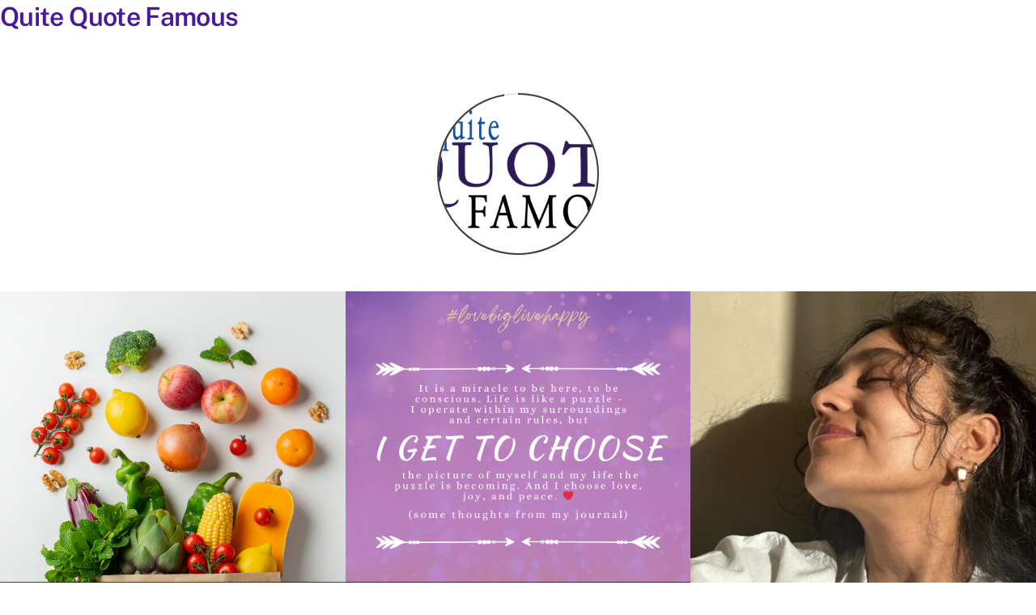

--- FILE ---
content_type: text/html; charset=UTF-8
request_url: https://emilyannallen.com/tbuilder-layout/quite-quote-famous/
body_size: 15088
content:
<!DOCTYPE html>
<html lang="en">
    <head>
        <meta charset="UTF-8">
        <!-- wp_header -->
                <meta charset="UTF-8">
        <meta name="viewport" content="width=device-width, initial-scale=1, minimum-scale=1">
        <meta name='robots' content='index, follow, max-image-preview:large, max-snippet:-1, max-video-preview:-1' />
	<style>img:is([sizes="auto" i], [sizes^="auto," i]) { contain-intrinsic-size: 3000px 1500px }</style>
	
	<!-- This site is optimized with the Yoast SEO plugin v26.8 - https://yoast.com/product/yoast-seo-wordpress/ -->
	<title>Quite Quote Famous - Emilyann Allen</title>
	<link rel="canonical" href="https://emilyannallen.com/tbuilder-layout/quite-quote-famous/" />
	<meta property="og:locale" content="en_US" />
	<meta property="og:type" content="article" />
	<meta property="og:title" content="Quite Quote Famous - Emilyann Allen" />
	<meta property="og:description" content="Quite Quote Famous Best Famous Encouraging Quotes Best Famous Friend Quotes" />
	<meta property="og:url" content="https://emilyannallen.com/tbuilder-layout/quite-quote-famous/" />
	<meta property="og:site_name" content="Emilyann Allen" />
	<meta property="article:modified_time" content="2019-05-25T22:42:43+00:00" />
	<meta property="og:image" content="https://emilyannallen.com/wp-content/uploads/2019/05/quitequotefamous-logo2.png" />
	<meta name="twitter:card" content="summary_large_image" />
	<script type="application/ld+json" class="yoast-schema-graph">{"@context":"https://schema.org","@graph":[{"@type":"WebPage","@id":"https://emilyannallen.com/tbuilder-layout/quite-quote-famous/","url":"https://emilyannallen.com/tbuilder-layout/quite-quote-famous/","name":"Quite Quote Famous - Emilyann Allen","isPartOf":{"@id":"https://emilyannallen.com/#website"},"primaryImageOfPage":{"@id":"https://emilyannallen.com/tbuilder-layout/quite-quote-famous/#primaryimage"},"image":{"@id":"https://emilyannallen.com/tbuilder-layout/quite-quote-famous/#primaryimage"},"thumbnailUrl":"https://emilyannallen.com/wp-content/uploads/2019/05/quitequotefamous-logo2.png","datePublished":"2019-05-25T22:16:24+00:00","dateModified":"2019-05-25T22:42:43+00:00","breadcrumb":{"@id":"https://emilyannallen.com/tbuilder-layout/quite-quote-famous/#breadcrumb"},"inLanguage":"en","potentialAction":[{"@type":"ReadAction","target":["https://emilyannallen.com/tbuilder-layout/quite-quote-famous/"]}]},{"@type":"ImageObject","inLanguage":"en","@id":"https://emilyannallen.com/tbuilder-layout/quite-quote-famous/#primaryimage","url":"https://emilyannallen.com/wp-content/uploads/2019/05/quitequotefamous-logo2.png","contentUrl":"https://emilyannallen.com/wp-content/uploads/2019/05/quitequotefamous-logo2.png","width":1100,"height":542,"caption":"Quite Quote Famous - Famous Quotes to Share and Get Your Quotes Published"},{"@type":"BreadcrumbList","@id":"https://emilyannallen.com/tbuilder-layout/quite-quote-famous/#breadcrumb","itemListElement":[{"@type":"ListItem","position":1,"name":"Home","item":"https://emilyannallen.com/"},{"@type":"ListItem","position":2,"name":"Quite Quote Famous"}]},{"@type":"WebSite","@id":"https://emilyannallen.com/#website","url":"https://emilyannallen.com/","name":"Emilyann Allen","description":"Official website of fantasy books author and designer Emilyann Allen (pseudonyms Emilyann Phoenix and Emilyann Girdner)","potentialAction":[{"@type":"SearchAction","target":{"@type":"EntryPoint","urlTemplate":"https://emilyannallen.com/?s={search_term_string}"},"query-input":{"@type":"PropertyValueSpecification","valueRequired":true,"valueName":"search_term_string"}}],"inLanguage":"en"}]}</script>
	<!-- / Yoast SEO plugin. -->


            <style id="tf_lazy_style">
                [data-tf-src]{
                    opacity:0
                }
                .tf_svg_lazy{
                    transition:filter .3s linear!important;filter:blur(25px);opacity:1;
                    transform:translateZ(0)
                }
                .tf_svg_lazy_loaded{
                    filter:blur(0)
                }
                .module[data-lazy],.module[data-lazy] .ui,.module_row[data-lazy]:not(.tb_first),.module_row[data-lazy]:not(.tb_first)>.row_inner,.module_row:not(.tb_first) .module_column[data-lazy],.module_row:not(.tb_first) .module_subrow[data-lazy],.module_subrow[data-lazy]>.subrow_inner{
                    background-image:none!important
                }
            </style>
            <noscript><style>[data-tf-src]{
                display:none!important
            }
            .tf_svg_lazy{
                filter:none!important;
                opacity:1!important
            }</style></noscript>
                    <style id="tf_lazy_common">
                        /*chrome bug,prevent run transition on the page loading*/
                body:not(.page-loaded),body:not(.page-loaded) #header,body:not(.page-loaded) a,body:not(.page-loaded) img,body:not(.page-loaded) figure,body:not(.page-loaded) div,body:not(.page-loaded) i,body:not(.page-loaded) li,body:not(.page-loaded) span,body:not(.page-loaded) ul{
                    animation:none!important;
                    transition:none!important
                }
                body:not(.page-loaded) #main-nav li .sub-menu{
                    display:none
                }
                img{
                    max-width:100%;
                    height:auto
                }
					           .tf_fa{display:inline-block;width:1em;height:1em;stroke-width:0;stroke:currentColor;overflow:visible;fill:currentColor;pointer-events:none;vertical-align:middle}#tf_svg symbol{overflow:visible}.tf_lazy{position:relative;visibility:visible;display:block;opacity:.3}.wow .tf_lazy{visibility:hidden;opacity:1;position:static;display:inline}div.tf_audio_lazy audio{visibility:hidden;height:0;display:inline}.mejs-container{visibility:visible}.tf_iframe_lazy{transition:opacity .3s ease-in-out;min-height:10px}.tf_carousel .tf_swiper-wrapper{display:flex}.tf_carousel .tf_swiper-slide{flex-shrink:0;opacity:0}.tf_carousel .tf_lazy{contain:none}.tf_swiper-wrapper>br,.tf_lazy.tf_swiper-wrapper .tf_lazy:after,.tf_lazy.tf_swiper-wrapper .tf_lazy:before{display:none}.tf_lazy:after,.tf_lazy:before{content:'';display:inline-block;position:absolute;width:10px!important;height:10px!important;margin:0 3px;top:50%!important;right:50%!important;left:auto!important;border-radius:100%;background-color:currentColor;visibility:visible;animation:tf-hrz-loader infinite .75s cubic-bezier(.2,.68,.18,1.08)}.tf_lazy:after{width:6px!important;height:6px!important;right:auto!important;left:50%!important;margin-top:3px;animation-delay:-.4s}@keyframes tf-hrz-loader{0%{transform:scale(1);opacity:1}50%{transform:scale(.1);opacity:.6}100%{transform:scale(1);opacity:1}}.tf_lazy_lightbox{position:fixed;background:rgba(11,11,11,.8);color:#ccc;top:0;left:0;display:flex;align-items:center;justify-content:center;z-index:999}.tf_lazy_lightbox .tf_lazy:after,.tf_lazy_lightbox .tf_lazy:before{background:#fff}.tf_video_lazy video{width:100%;height:100%;position:static;object-fit:cover}
        </style>
                    <noscript><style>body:not(.page-loaded) #main-nav li .sub-menu{
                display:block
            }</style></noscript>
            <link type="image/png" href="https://emilyanngirdner.com/wp-content/uploads/2019/06/Phoenix-Line-Art-edited-1.png" rel="apple-touch-icon" /><link type="image/png" href="https://emilyanngirdner.com/wp-content/uploads/2019/06/Phoenix-Line-Art-edited-1.png" rel="icon" /><link rel="prefetch" href="https://emilyannallen.com/wp-content/themes/themify-ultra/js/themify.script.min.js?ver=5.7.1" as="script" importance="low"/><link rel="prefetch" href="https://emilyannallen.com/wp-content/themes/themify-ultra/themify/js/modules/themify.sidemenu.min.js?ver=5.6.4" as="script" importance="low"/><link rel="prefetch" href="https://emilyannallen.com/wp-content/themes/themify-ultra/themify/themify-builder/js/modules/feature.min.js?ver=5.6.4" as="script" importance="low"/><link rel="preload" href="https://emilyannallen.com/wp-content/themes/themify-ultra/themify/themify-builder/js/themify.builder.script.min.js?ver=5.6.4" as="script" importance="low"/><link rel="preload" href="https://fonts.gstatic.com/s/alegreya/v39/4UaSrEBBsBhlBjvfkSLk3abBFkvpkARTPlbgv5qhmSU.woff2" as="font" type="font/woff2" crossorigin importance="high"/><link rel="preload" href="https://fonts.gstatic.com/s/alegreya/v39/4UacrEBBsBhlBjvfkQjt71kZfyBzPgNG9hU4-6qj.woff2" as="font" type="font/woff2" crossorigin importance="high"/><link rel="preload" href="https://fonts.gstatic.com/s/publicsans/v21/ijwTs572Xtc6ZYQws9YVwnNDTJzaxw.woff2" as="font" type="font/woff2" crossorigin importance="high"/><link rel="preload" href="https://fonts.gstatic.com/s/publicsans/v21/ijwRs572Xtc6ZYQws9YVwnNGfJ4.woff2" as="font" type="font/woff2" crossorigin importance="high"/><link rel="preload" importance="high" href="https://emilyannallen.com/wp-content/uploads/themify-concate/3483491541/themify-2675555694.min.css" as="style"><link importance="high" id="themify_concate-css" rel="stylesheet" href="https://emilyannallen.com/wp-content/uploads/themify-concate/3483491541/themify-2675555694.min.css"><link rel="preconnect" href="https://fonts.gstatic.com" crossorigin/><link rel="alternate" type="application/rss+xml" title="Emilyann Allen &raquo; Feed" href="https://emilyannallen.com/feed/" />
<link rel="alternate" type="application/rss+xml" title="Emilyann Allen &raquo; Comments Feed" href="https://emilyannallen.com/comments/feed/" />
<style id='classic-theme-styles-inline-css'>
/*! This file is auto-generated */
.wp-block-button__link{color:#fff;background-color:#32373c;border-radius:9999px;box-shadow:none;text-decoration:none;padding:calc(.667em + 2px) calc(1.333em + 2px);font-size:1.125em}.wp-block-file__button{background:#32373c;color:#fff;text-decoration:none}
</style>
<style id='global-styles-inline-css'>
:root{--wp--preset--aspect-ratio--square: 1;--wp--preset--aspect-ratio--4-3: 4/3;--wp--preset--aspect-ratio--3-4: 3/4;--wp--preset--aspect-ratio--3-2: 3/2;--wp--preset--aspect-ratio--2-3: 2/3;--wp--preset--aspect-ratio--16-9: 16/9;--wp--preset--aspect-ratio--9-16: 9/16;--wp--preset--color--black: #000000;--wp--preset--color--cyan-bluish-gray: #abb8c3;--wp--preset--color--white: #ffffff;--wp--preset--color--pale-pink: #f78da7;--wp--preset--color--vivid-red: #cf2e2e;--wp--preset--color--luminous-vivid-orange: #ff6900;--wp--preset--color--luminous-vivid-amber: #fcb900;--wp--preset--color--light-green-cyan: #7bdcb5;--wp--preset--color--vivid-green-cyan: #00d084;--wp--preset--color--pale-cyan-blue: #8ed1fc;--wp--preset--color--vivid-cyan-blue: #0693e3;--wp--preset--color--vivid-purple: #9b51e0;--wp--preset--gradient--vivid-cyan-blue-to-vivid-purple: linear-gradient(135deg,rgba(6,147,227,1) 0%,rgb(155,81,224) 100%);--wp--preset--gradient--light-green-cyan-to-vivid-green-cyan: linear-gradient(135deg,rgb(122,220,180) 0%,rgb(0,208,130) 100%);--wp--preset--gradient--luminous-vivid-amber-to-luminous-vivid-orange: linear-gradient(135deg,rgba(252,185,0,1) 0%,rgba(255,105,0,1) 100%);--wp--preset--gradient--luminous-vivid-orange-to-vivid-red: linear-gradient(135deg,rgba(255,105,0,1) 0%,rgb(207,46,46) 100%);--wp--preset--gradient--very-light-gray-to-cyan-bluish-gray: linear-gradient(135deg,rgb(238,238,238) 0%,rgb(169,184,195) 100%);--wp--preset--gradient--cool-to-warm-spectrum: linear-gradient(135deg,rgb(74,234,220) 0%,rgb(151,120,209) 20%,rgb(207,42,186) 40%,rgb(238,44,130) 60%,rgb(251,105,98) 80%,rgb(254,248,76) 100%);--wp--preset--gradient--blush-light-purple: linear-gradient(135deg,rgb(255,206,236) 0%,rgb(152,150,240) 100%);--wp--preset--gradient--blush-bordeaux: linear-gradient(135deg,rgb(254,205,165) 0%,rgb(254,45,45) 50%,rgb(107,0,62) 100%);--wp--preset--gradient--luminous-dusk: linear-gradient(135deg,rgb(255,203,112) 0%,rgb(199,81,192) 50%,rgb(65,88,208) 100%);--wp--preset--gradient--pale-ocean: linear-gradient(135deg,rgb(255,245,203) 0%,rgb(182,227,212) 50%,rgb(51,167,181) 100%);--wp--preset--gradient--electric-grass: linear-gradient(135deg,rgb(202,248,128) 0%,rgb(113,206,126) 100%);--wp--preset--gradient--midnight: linear-gradient(135deg,rgb(2,3,129) 0%,rgb(40,116,252) 100%);--wp--preset--font-size--small: 13px;--wp--preset--font-size--medium: 20px;--wp--preset--font-size--large: 36px;--wp--preset--font-size--x-large: 42px;--wp--preset--spacing--20: 0.44rem;--wp--preset--spacing--30: 0.67rem;--wp--preset--spacing--40: 1rem;--wp--preset--spacing--50: 1.5rem;--wp--preset--spacing--60: 2.25rem;--wp--preset--spacing--70: 3.38rem;--wp--preset--spacing--80: 5.06rem;--wp--preset--shadow--natural: 6px 6px 9px rgba(0, 0, 0, 0.2);--wp--preset--shadow--deep: 12px 12px 50px rgba(0, 0, 0, 0.4);--wp--preset--shadow--sharp: 6px 6px 0px rgba(0, 0, 0, 0.2);--wp--preset--shadow--outlined: 6px 6px 0px -3px rgba(255, 255, 255, 1), 6px 6px rgba(0, 0, 0, 1);--wp--preset--shadow--crisp: 6px 6px 0px rgba(0, 0, 0, 1);}:where(.is-layout-flex){gap: 0.5em;}:where(.is-layout-grid){gap: 0.5em;}body .is-layout-flex{display: flex;}.is-layout-flex{flex-wrap: wrap;align-items: center;}.is-layout-flex > :is(*, div){margin: 0;}body .is-layout-grid{display: grid;}.is-layout-grid > :is(*, div){margin: 0;}:where(.wp-block-columns.is-layout-flex){gap: 2em;}:where(.wp-block-columns.is-layout-grid){gap: 2em;}:where(.wp-block-post-template.is-layout-flex){gap: 1.25em;}:where(.wp-block-post-template.is-layout-grid){gap: 1.25em;}.has-black-color{color: var(--wp--preset--color--black) !important;}.has-cyan-bluish-gray-color{color: var(--wp--preset--color--cyan-bluish-gray) !important;}.has-white-color{color: var(--wp--preset--color--white) !important;}.has-pale-pink-color{color: var(--wp--preset--color--pale-pink) !important;}.has-vivid-red-color{color: var(--wp--preset--color--vivid-red) !important;}.has-luminous-vivid-orange-color{color: var(--wp--preset--color--luminous-vivid-orange) !important;}.has-luminous-vivid-amber-color{color: var(--wp--preset--color--luminous-vivid-amber) !important;}.has-light-green-cyan-color{color: var(--wp--preset--color--light-green-cyan) !important;}.has-vivid-green-cyan-color{color: var(--wp--preset--color--vivid-green-cyan) !important;}.has-pale-cyan-blue-color{color: var(--wp--preset--color--pale-cyan-blue) !important;}.has-vivid-cyan-blue-color{color: var(--wp--preset--color--vivid-cyan-blue) !important;}.has-vivid-purple-color{color: var(--wp--preset--color--vivid-purple) !important;}.has-black-background-color{background-color: var(--wp--preset--color--black) !important;}.has-cyan-bluish-gray-background-color{background-color: var(--wp--preset--color--cyan-bluish-gray) !important;}.has-white-background-color{background-color: var(--wp--preset--color--white) !important;}.has-pale-pink-background-color{background-color: var(--wp--preset--color--pale-pink) !important;}.has-vivid-red-background-color{background-color: var(--wp--preset--color--vivid-red) !important;}.has-luminous-vivid-orange-background-color{background-color: var(--wp--preset--color--luminous-vivid-orange) !important;}.has-luminous-vivid-amber-background-color{background-color: var(--wp--preset--color--luminous-vivid-amber) !important;}.has-light-green-cyan-background-color{background-color: var(--wp--preset--color--light-green-cyan) !important;}.has-vivid-green-cyan-background-color{background-color: var(--wp--preset--color--vivid-green-cyan) !important;}.has-pale-cyan-blue-background-color{background-color: var(--wp--preset--color--pale-cyan-blue) !important;}.has-vivid-cyan-blue-background-color{background-color: var(--wp--preset--color--vivid-cyan-blue) !important;}.has-vivid-purple-background-color{background-color: var(--wp--preset--color--vivid-purple) !important;}.has-black-border-color{border-color: var(--wp--preset--color--black) !important;}.has-cyan-bluish-gray-border-color{border-color: var(--wp--preset--color--cyan-bluish-gray) !important;}.has-white-border-color{border-color: var(--wp--preset--color--white) !important;}.has-pale-pink-border-color{border-color: var(--wp--preset--color--pale-pink) !important;}.has-vivid-red-border-color{border-color: var(--wp--preset--color--vivid-red) !important;}.has-luminous-vivid-orange-border-color{border-color: var(--wp--preset--color--luminous-vivid-orange) !important;}.has-luminous-vivid-amber-border-color{border-color: var(--wp--preset--color--luminous-vivid-amber) !important;}.has-light-green-cyan-border-color{border-color: var(--wp--preset--color--light-green-cyan) !important;}.has-vivid-green-cyan-border-color{border-color: var(--wp--preset--color--vivid-green-cyan) !important;}.has-pale-cyan-blue-border-color{border-color: var(--wp--preset--color--pale-cyan-blue) !important;}.has-vivid-cyan-blue-border-color{border-color: var(--wp--preset--color--vivid-cyan-blue) !important;}.has-vivid-purple-border-color{border-color: var(--wp--preset--color--vivid-purple) !important;}.has-vivid-cyan-blue-to-vivid-purple-gradient-background{background: var(--wp--preset--gradient--vivid-cyan-blue-to-vivid-purple) !important;}.has-light-green-cyan-to-vivid-green-cyan-gradient-background{background: var(--wp--preset--gradient--light-green-cyan-to-vivid-green-cyan) !important;}.has-luminous-vivid-amber-to-luminous-vivid-orange-gradient-background{background: var(--wp--preset--gradient--luminous-vivid-amber-to-luminous-vivid-orange) !important;}.has-luminous-vivid-orange-to-vivid-red-gradient-background{background: var(--wp--preset--gradient--luminous-vivid-orange-to-vivid-red) !important;}.has-very-light-gray-to-cyan-bluish-gray-gradient-background{background: var(--wp--preset--gradient--very-light-gray-to-cyan-bluish-gray) !important;}.has-cool-to-warm-spectrum-gradient-background{background: var(--wp--preset--gradient--cool-to-warm-spectrum) !important;}.has-blush-light-purple-gradient-background{background: var(--wp--preset--gradient--blush-light-purple) !important;}.has-blush-bordeaux-gradient-background{background: var(--wp--preset--gradient--blush-bordeaux) !important;}.has-luminous-dusk-gradient-background{background: var(--wp--preset--gradient--luminous-dusk) !important;}.has-pale-ocean-gradient-background{background: var(--wp--preset--gradient--pale-ocean) !important;}.has-electric-grass-gradient-background{background: var(--wp--preset--gradient--electric-grass) !important;}.has-midnight-gradient-background{background: var(--wp--preset--gradient--midnight) !important;}.has-small-font-size{font-size: var(--wp--preset--font-size--small) !important;}.has-medium-font-size{font-size: var(--wp--preset--font-size--medium) !important;}.has-large-font-size{font-size: var(--wp--preset--font-size--large) !important;}.has-x-large-font-size{font-size: var(--wp--preset--font-size--x-large) !important;}
:where(.wp-block-post-template.is-layout-flex){gap: 1.25em;}:where(.wp-block-post-template.is-layout-grid){gap: 1.25em;}
:where(.wp-block-columns.is-layout-flex){gap: 2em;}:where(.wp-block-columns.is-layout-grid){gap: 2em;}
:root :where(.wp-block-pullquote){font-size: 1.5em;line-height: 1.6;}
</style>
<link rel="preload" href="https://emilyannallen.com/wp-includes/css/dist/components/style.min.css?ver=6.8.3" as="style" /><link rel='stylesheet' id='wp-components-css' href='https://emilyannallen.com/wp-includes/css/dist/components/style.min.css?ver=6.8.3' media='all' />
<link rel="preload" href="https://emilyannallen.com/wp-content/mu-plugins/vendor/wpex/godaddy-launch/includes/Dependencies/GoDaddy/Styles/build/latest.css?ver=2.0.2" as="style" /><link rel='stylesheet' id='godaddy-styles-css' href='https://emilyannallen.com/wp-content/mu-plugins/vendor/wpex/godaddy-launch/includes/Dependencies/GoDaddy/Styles/build/latest.css?ver=2.0.2' media='all' />
<link rel="preload" href="https://emilyannallen.com/wp-content/plugins/share-this-image/assets/css/sti.min.css?ver=2.11" as="style" /><link rel='stylesheet' id='sti-style-css' href='https://emilyannallen.com/wp-content/plugins/share-this-image/assets/css/sti.min.css?ver=2.11' media='all' />
<script src="https://emilyannallen.com/wp-includes/js/jquery/jquery.min.js?ver=3.7.1" id="jquery-core-js"></script>
<link rel="https://api.w.org/" href="https://emilyannallen.com/wp-json/" /><link rel="EditURI" type="application/rsd+xml" title="RSD" href="https://emilyannallen.com/xmlrpc.php?rsd" />
<meta name="generator" content="WordPress 6.8.3" />
<link rel='shortlink' href='https://emilyannallen.com/?p=7390' />
<link rel="alternate" title="oEmbed (JSON)" type="application/json+oembed" href="https://emilyannallen.com/wp-json/oembed/1.0/embed?url=https%3A%2F%2Femilyannallen.com%2Ftbuilder-layout%2Fquite-quote-famous%2F" />
<link rel="alternate" title="oEmbed (XML)" type="text/xml+oembed" href="https://emilyannallen.com/wp-json/oembed/1.0/embed?url=https%3A%2F%2Femilyannallen.com%2Ftbuilder-layout%2Fquite-quote-famous%2F&#038;format=xml" />

	<style>
	@keyframes themifyAnimatedBG{
		0%{background-color:#d6ac15}
	}
	.page-loaded .module_row.animated-bg{
		animation:themifyAnimatedBG 10000ms infinite alternate
	}
	</style>
	<meta name="p:domain_verify" content="02018722d8074048bffeff49127ff63d"/>

<style id="tb_inline_styles">.tb_animation_on{overflow-x:hidden}.themify_builder .wow{visibility:hidden;animation-fill-mode:both}.themify_builder .tf_lax_done{transition-duration:.8s;transition-timing-function:cubic-bezier(.165,.84,.44,1)}[data-sticky-active].tb_sticky_scroll_active{z-index:1}[data-sticky-active].tb_sticky_scroll_active .hide-on-stick{display:none}@media screen and (min-width:1025px){.hide-desktop{width:0!important;height:0!important;padding:0!important;visibility:hidden!important;margin:0!important;display:table-column!important;background:none!important}}@media screen and (min-width:769px) and (max-width:1024px){.hide-tablet_landscape{width:0!important;height:0!important;padding:0!important;visibility:hidden!important;margin:0!important;display:table-column!important;background:none!important}}@media screen and (min-width:481px) and (max-width:768px){.hide-tablet{width:0!important;height:0!important;padding:0!important;visibility:hidden!important;margin:0!important;display:table-column!important;background:none!important}}@media screen and (max-width:480px){.hide-mobile{width:0!important;height:0!important;padding:0!important;visibility:hidden!important;margin:0!important;display:table-column!important;background:none!important}}</style><noscript><style>.themify_builder .wow,.wow .tf_lazy{visibility:visible!important}</style></noscript><link rel="icon" href="https://emilyannallen.com/wp-content/uploads/2019/05/cropped-20190303_062357-32x32.jpg" sizes="32x32" />
<link rel="icon" href="https://emilyannallen.com/wp-content/uploads/2019/05/cropped-20190303_062357-192x192.jpg" sizes="192x192" />
<link rel="apple-touch-icon" href="https://emilyannallen.com/wp-content/uploads/2019/05/cropped-20190303_062357-180x180.jpg" />
<meta name="msapplication-TileImage" content="https://emilyannallen.com/wp-content/uploads/2019/05/cropped-20190303_062357-270x270.jpg" />
		<style id="wp-custom-css">
			/*
You can add your own CSS here.

Click the help icon above to learn more.
*/

		</style>
		    </head>
        <body class="wp-singular tbuilder_layout-template-default single single-tbuilder_layout postid-7390 wp-theme-themify-ultra single-template-builder-editor skin-default sidebar-none full_width no-home tb_animation_on ready-view header-top-bar fixed-header-enabled footer-block tagline-off filter-hover-none filter-featured-only sidemenu-active">
        <div class="single-template-builder-container">
                                <h2 class="builder_title">Quite Quote Famous</h2>
                    <!--themify_builder_content-->
<div id="themify_builder_content-7390" data-postid="7390" class="themify_builder_content themify_builder_content-7390 themify_builder tf_clear">
    	<!-- module_row -->
	<div  data-lazy="1" class="module_row themify_builder_row tb_dtmg104 tb_first tf_clearfix" >
	    		<div class="row_inner col_align_top col-count-1 tf_box tf_w tf_rel">
			<div  data-lazy="1" class="module_column tb-column col-full first tb_2i1h106 tf_box">
			    	        <div class="tb-column-inner tf_box tf_w">
		    <!-- module feature -->
<div  class="module module-feature tb_tzt7107 with-chart layout-icon-top size-large " data-lazy="1">
        <div class="module-feature-image tf_textc tf_rel">
							<span class="module-feature-chart-html5 tf_box tf_rel tf_inline_b">
							<svg class="tf_abs tf_w tf_h">
				<circle class="tb_feature_fill" r="calc(50% - 1.00px)" cx="50%" cy="50%" stroke-width="2"/>
				<circle class="tb_feature_stroke" r="calc(50% - 1.00px)" cx="50%" cy="50%" stroke="#3E3B3D" stroke-width="2" data-progress="100" stroke-dasharray="0,10000"/>
								</svg>
							<span class="chart-html5-circle tf_w tf_h">
											<img data-tf-not-load="1" importance="high" width="1100" height="542" decoding="async" style="width:calc(100% - 4px);height:calc(100% - 4px)" src="http://qjw.be9.myftpupload.com/wp-content/uploads/2019/05/quitequotefamous-logo2.png" alt="">
									</span>

				
			</span>
			    </div>
    <div class="module-feature-content tf_textc">
				<div class="tb_text_wrap">
					</div>
    </div>
</div>
<!-- /module feature -->
	        </div>
	    	</div>
		    </div>
	    <!-- /row_inner -->
	</div>
	<!-- /module_row -->
		<!-- module_row -->
	<div  data-css_id="zsdu105" data-lazy="1" class="module_row themify_builder_row fullwidth tb_zsdu105 tf_clearfix" >
	    		<div class="row_inner col_align_top col-count-1 tf_box tf_w tf_rel">
			<div  data-lazy="1" class="module_column tb-column col-full first tb_hdlh110 tf_box">
			    	        <div class="tb-column-inner tf_box tf_w">
		    <div  class="module tf_clearfix themify_builder_slider_wrap module-slider tb_m2p3111  slider-overlay  " data-lazy="1">
        <div class="themify_builder_slider tf_carousel tf_swiper-container tf_rel tf_overflow" data-lazy="1"		    data-tbreakpoints="1024"
		    data-mbreakpoints="480"
	data-visible="4"
	data-tab-visible=""
	data-mob-visible="0"
	data-scroll="1"
		    		    			    data-auto="2000"
			    data-controller="0"
			    data-pause_hover="1"
		    	data-speed="1"
	data-wrapvar="1"
	data-slider_nav="1"
	data-pager="1"
	data-effect="scroll" 
	data-height="variable"
	data-horizontal="0"
		    data-css_url="https://emilyannallen.com/wp-content/themes/themify-ultra/themify/themify-builder/css/modules/sliders/carousel.css,https://emilyannallen.com/wp-content/themes/themify-ultra/themify/themify-builder/css/modules/sliders/slider.css"
	>
		    <div class="tf_swiper-wrapper tf_lazy tf_rel tf_w tf_h tf_textc">
	            <div class="tf_swiper-slide">
            <div class="slide-inner-wrap">
                                                                <figure class="tf_lazy slide-image">
                                                            <a href="https://emilyannallen.com/healthy-food-research/"
                                                                      >
                                   <img src="data:image/svg+xml;charset=UTF-8,%3Csvg%20xmlns%3D%22http%3A%2F%2Fwww.w3.org%2F2000%2Fsvg%22%20width%3D%22600%22%20height%3D%22600%22%3E%3Cg%20fill%3D%22%23f3f4f4%22%3E%3Crect%20width%3D%22200%22%20height%3D%22200%22%2F%3E%3Crect%20width%3D%22200%22%20height%3D%22200%22%20fill%3D%22%236e975e%22%20x%3D%22200%22%2F%3E%3Crect%20width%3D%22200%22%20height%3D%22200%22%20fill%3D%22%23ced4d2%22%20x%3D%22400%22%2F%3E%3Crect%20width%3D%22200%22%20height%3D%22200%22%20fill%3D%22%23eb510a%22%20y%3D%22200%22%2F%3E%3Crect%20width%3D%22200%22%20height%3D%22200%22%20fill%3D%22%23eedc9d%22%20x%3D%22200%22%20y%3D%22200%22%2F%3E%3Crect%20width%3D%22200%22%20height%3D%22200%22%20fill%3D%22%238f2f2d%22%20x%3D%22400%22%20y%3D%22200%22%2F%3E%3Crect%20width%3D%22200%22%20height%3D%22200%22%20fill%3D%22%238d6a53%22%20y%3D%22400%22%2F%3E%3Crect%20width%3D%22200%22%20height%3D%22200%22%20fill%3D%22%23dee0df%22%20x%3D%22200%22%20y%3D%22400%22%2F%3E%3Crect%20width%3D%22200%22%20height%3D%22200%22%20fill%3D%22%23c75702%22%20x%3D%22400%22%20y%3D%22400%22%2F%3E%3C%2Fg%3E%3C%2Fsvg%3E" loading="lazy" data-lazy="1" fetchpriority="high" decoding="async" data-tf-src="https://emilyannallen.com/wp-content/uploads/2025/10/Whole-Foods-for-Healing-Fruits-and-Vegetables-600x600.png" width="600" height="600" class="tf_svg_lazy wp-post-image wp-image-28020" title="Whole Foods for Healing Fruits and Vegetables" alt="Fruits and Vegetables Whole Foods" data-tf-srcset="https://emilyannallen.com/wp-content/uploads/2025/10/Whole-Foods-for-Healing-Fruits-and-Vegetables-600x600.png 600w, https://emilyannallen.com/wp-content/uploads/2025/10/Whole-Foods-for-Healing-Fruits-and-Vegetables-300x300.png 300w, https://emilyannallen.com/wp-content/uploads/2025/10/Whole-Foods-for-Healing-Fruits-and-Vegetables-150x150.png 150w, https://emilyannallen.com/wp-content/uploads/2025/10/Whole-Foods-for-Healing-Fruits-and-Vegetables.png 700w" data-tf-sizes="(max-width: 600px) 100vw, 600px" /><noscript><img fetchpriority="high" decoding="async" data-tf-not-load src="https://emilyannallen.com/wp-content/uploads/2025/10/Whole-Foods-for-Healing-Fruits-and-Vegetables-600x600.png" width="600" height="600" class="wp-post-image wp-image-28020" title="Whole Foods for Healing Fruits and Vegetables" alt="Fruits and Vegetables Whole Foods" srcset="https://emilyannallen.com/wp-content/uploads/2025/10/Whole-Foods-for-Healing-Fruits-and-Vegetables-600x600.png 600w, https://emilyannallen.com/wp-content/uploads/2025/10/Whole-Foods-for-Healing-Fruits-and-Vegetables-300x300.png 300w, https://emilyannallen.com/wp-content/uploads/2025/10/Whole-Foods-for-Healing-Fruits-and-Vegetables-150x150.png 150w, https://emilyannallen.com/wp-content/uploads/2025/10/Whole-Foods-for-Healing-Fruits-and-Vegetables.png 700w" sizes="(max-width: 600px) 100vw, 600px" /></noscript>                                </a>
                                                    </figure>
                                                            
                                    <div class="slide-content tb_text_wrap">
                        														<h3 class="slide-title">
																		<a href="https://emilyannallen.com/healthy-food-research/"  
										   										   >
										   Healthy Food Research: Foods to Eat or Not to Eat (or to Limit)										</a>
															</h3>
							                        						                                                                    </div>
                    <!-- /slide-content -->
                            </div>
        </div>
                <div class="tf_swiper-slide">
            <div class="slide-inner-wrap">
                                                                <figure class="tf_lazy slide-image">
                                                            <a href="https://emilyannallen.com/what-do-you-do-when-things-get-really-hard-mentally/"
                                                                      >
                                   <img src="data:image/svg+xml;charset=UTF-8,%3Csvg%20xmlns%3D%22http%3A%2F%2Fwww.w3.org%2F2000%2Fsvg%22%20width%3D%22600%22%20height%3D%22600%22%3E%3Cg%20fill%3D%22%23a976ba%22%3E%3Crect%20width%3D%22200%22%20height%3D%22200%22%2F%3E%3Crect%20width%3D%22200%22%20height%3D%22200%22%20fill%3D%22%23b27bba%22%20x%3D%22200%22%2F%3E%3Crect%20width%3D%22200%22%20height%3D%22200%22%20fill%3D%22%23a977ba%22%20x%3D%22400%22%2F%3E%3Crect%20width%3D%22200%22%20height%3D%22200%22%20fill%3D%22%23af79ba%22%20y%3D%22200%22%2F%3E%3Crect%20width%3D%22200%22%20height%3D%22200%22%20fill%3D%22%23b47dba%22%20x%3D%22200%22%20y%3D%22200%22%2F%3E%3Crect%20width%3D%22200%22%20height%3D%22200%22%20fill%3D%22%23b981bc%22%20x%3D%22400%22%20y%3D%22200%22%2F%3E%3Crect%20width%3D%22200%22%20height%3D%22200%22%20fill%3D%22%23ba81be%22%20y%3D%22400%22%2F%3E%3Crect%20width%3D%22200%22%20height%3D%22200%22%20fill%3D%22%23b97fbb%22%20x%3D%22200%22%20y%3D%22400%22%2F%3E%3Crect%20width%3D%22200%22%20height%3D%22200%22%20fill%3D%22%23ba83c0%22%20x%3D%22400%22%20y%3D%22400%22%2F%3E%3C%2Fg%3E%3C%2Fsvg%3E" loading="lazy" data-lazy="1" decoding="async" data-tf-src="https://emilyannallen.com/wp-content/uploads/2024/03/img_4367-1-1024x1024-600x600.png" width="600" height="600" class="tf_svg_lazy wp-post-image wp-image-27777" title="img_4367-1.png" alt="img_4367-1.png" data-tf-srcset="https://emilyannallen.com/wp-content/uploads/2024/03/img_4367-1-1024x1024-600x600.png 600w, https://emilyannallen.com/wp-content/uploads/2024/03/img_4367-1-1024x1024-300x300.png 300w, https://emilyannallen.com/wp-content/uploads/2024/03/img_4367-1-1024x1024.png 1024w, https://emilyannallen.com/wp-content/uploads/2024/03/img_4367-1-150x150.png 150w, https://emilyannallen.com/wp-content/uploads/2024/03/img_4367-1-768x768.png 768w, https://emilyannallen.com/wp-content/uploads/2024/03/img_4367-1-1024x1024-100x100.png 100w, https://emilyannallen.com/wp-content/uploads/2024/03/img_4367-1.png 1080w" data-tf-sizes="(max-width: 600px) 100vw, 600px" /><noscript><img decoding="async" data-tf-not-load src="https://emilyannallen.com/wp-content/uploads/2024/03/img_4367-1-1024x1024-600x600.png" width="600" height="600" class="wp-post-image wp-image-27777" title="img_4367-1.png" alt="img_4367-1.png" srcset="https://emilyannallen.com/wp-content/uploads/2024/03/img_4367-1-1024x1024-600x600.png 600w, https://emilyannallen.com/wp-content/uploads/2024/03/img_4367-1-1024x1024-300x300.png 300w, https://emilyannallen.com/wp-content/uploads/2024/03/img_4367-1-1024x1024.png 1024w, https://emilyannallen.com/wp-content/uploads/2024/03/img_4367-1-150x150.png 150w, https://emilyannallen.com/wp-content/uploads/2024/03/img_4367-1-768x768.png 768w, https://emilyannallen.com/wp-content/uploads/2024/03/img_4367-1-1024x1024-100x100.png 100w, https://emilyannallen.com/wp-content/uploads/2024/03/img_4367-1.png 1080w" sizes="(max-width: 600px) 100vw, 600px" /></noscript>                                </a>
                                                    </figure>
                                                            
                                    <div class="slide-content tb_text_wrap">
                        														<h3 class="slide-title">
																		<a href="https://emilyannallen.com/what-do-you-do-when-things-get-really-hard-mentally/"  
										   										   >
										   What Do You Do When Things Get Really Hard  Mentally?										</a>
															</h3>
							                        						                                                                    </div>
                    <!-- /slide-content -->
                            </div>
        </div>
                <div class="tf_swiper-slide">
            <div class="slide-inner-wrap">
                                                                <figure class="tf_lazy slide-image">
                                                            <a href="https://emilyannallen.com/focus-on-the-good-in-others/"
                                                                      >
                                   <img src="data:image/svg+xml;charset=UTF-8,%3Csvg%20xmlns%3D%22http%3A%2F%2Fwww.w3.org%2F2000%2Fsvg%22%20width%3D%22600%22%20height%3D%22600%22%3E%3Cg%20fill%3D%22%23dccda6%22%3E%3Crect%20width%3D%22200%22%20height%3D%22200%22%2F%3E%3Crect%20width%3D%22200%22%20height%3D%22200%22%20fill%3D%22%235b4c37%22%20x%3D%22200%22%2F%3E%3Crect%20width%3D%22200%22%20height%3D%22200%22%20fill%3D%22%2377553a%22%20x%3D%22400%22%2F%3E%3Crect%20width%3D%22200%22%20height%3D%22200%22%20fill%3D%22%23dbcdaa%22%20y%3D%22200%22%2F%3E%3Crect%20width%3D%22200%22%20height%3D%22200%22%20fill%3D%22%233a2e18%22%20x%3D%22200%22%20y%3D%22200%22%2F%3E%3Crect%20width%3D%22200%22%20height%3D%22200%22%20fill%3D%22%2373432d%22%20x%3D%22400%22%20y%3D%22200%22%2F%3E%3Crect%20width%3D%22200%22%20height%3D%22200%22%20fill%3D%22%233b2c17%22%20y%3D%22400%22%2F%3E%3Crect%20width%3D%22200%22%20height%3D%22200%22%20fill%3D%22%23332313%22%20x%3D%22200%22%20y%3D%22400%22%2F%3E%3Crect%20width%3D%22200%22%20height%3D%22200%22%20fill%3D%22%23d7986c%22%20x%3D%22400%22%20y%3D%22400%22%2F%3E%3C%2Fg%3E%3C%2Fsvg%3E" loading="lazy" data-lazy="1" decoding="async" data-tf-src="https://emilyannallen.com/wp-content/uploads/2024/02/img_3462-1-577x1024-600x600.jpg" width="600" height="600" class="tf_svg_lazy wp-post-image wp-image-27679" title="img_3462-1.jpg" alt="img_3462-1.jpg" data-tf-srcset="https://emilyannallen.com/wp-content/uploads/2024/02/img_3462-1-577x1024-600x600.jpg 600w, https://emilyannallen.com/wp-content/uploads/2024/02/img_3462-1-150x150.jpg 150w, https://emilyannallen.com/wp-content/uploads/2024/02/img_3462-1-577x1024-100x100.jpg 100w, https://emilyannallen.com/wp-content/uploads/2024/02/img_3462-1-577x1024-50x50.jpg 50w" data-tf-sizes="(max-width: 600px) 100vw, 600px" /><noscript><img decoding="async" data-tf-not-load src="https://emilyannallen.com/wp-content/uploads/2024/02/img_3462-1-577x1024-600x600.jpg" width="600" height="600" class="wp-post-image wp-image-27679" title="img_3462-1.jpg" alt="img_3462-1.jpg" srcset="https://emilyannallen.com/wp-content/uploads/2024/02/img_3462-1-577x1024-600x600.jpg 600w, https://emilyannallen.com/wp-content/uploads/2024/02/img_3462-1-150x150.jpg 150w, https://emilyannallen.com/wp-content/uploads/2024/02/img_3462-1-577x1024-100x100.jpg 100w, https://emilyannallen.com/wp-content/uploads/2024/02/img_3462-1-577x1024-50x50.jpg 50w" sizes="(max-width: 600px) 100vw, 600px" /></noscript>                                </a>
                                                    </figure>
                                                            
                                    <div class="slide-content tb_text_wrap">
                        														<h3 class="slide-title">
																		<a href="https://emilyannallen.com/focus-on-the-good-in-others/"  
										   										   >
										   Focus on the Good in Others										</a>
															</h3>
							                        						                                                                    </div>
                    <!-- /slide-content -->
                            </div>
        </div>
        
	
<!-- /themify_builder_slider -->
		    </div>
    </div>
</div>
	        </div>
	    	</div>
		    </div>
	    <!-- /row_inner -->
	</div>
	<!-- /module_row -->
		<!-- module_row -->
	<div  data-lazy="1" class="module_row themify_builder_row tb_auip115 tf_clearfix">
	    		<div class="row_inner col_align_top col-count-2 tf_box tf_w tf_rel">
			<div  data-lazy="1" class="module_column tb-column col2-1 first tb_2f2f115 tf_box">
			    	        <div class="tb-column-inner tf_box tf_w">
		        <!-- module post -->
    <div  class="module module-post tb_jerx112 ">
                <div  class="builder-posts-wrap loops-wrapper grid3 overlay tf_clear tf_clearfix" data-lazy="1">
            <article id="post-28065" class="post tf_clearfix post-28065 type-post status-publish format-standard has-post-thumbnail hentry category-advice-tips category-health category-news category-uncategorized tag-food tag-health tag-research has-post-title no-post-date has-post-category has-post-tag has-post-comment has-post-author ">
	    
				<figure class="post-image tf_clearfix">
			    								<a href="https://emilyannallen.com/healthy-food-research/">
								<img data-tf-not-load="1" importance="high" decoding="async" width="700" height="700" src="https://emilyannallen.com/wp-content/uploads/2025/10/Whole-Foods-for-Healing-Fruits-and-Vegetables.png" class="wp-post-image wp-image-28020" title="Whole Foods for Healing Fruits and Vegetables" alt="Fruits and Vegetables Whole Foods" srcset="https://emilyannallen.com/wp-content/uploads/2025/10/Whole-Foods-for-Healing-Fruits-and-Vegetables.png 700w, https://emilyannallen.com/wp-content/uploads/2025/10/Whole-Foods-for-Healing-Fruits-and-Vegetables-300x300.png 300w, https://emilyannallen.com/wp-content/uploads/2025/10/Whole-Foods-for-Healing-Fruits-and-Vegetables-150x150.png 150w, https://emilyannallen.com/wp-content/uploads/2025/10/Whole-Foods-for-Healing-Fruits-and-Vegetables-600x600.png 600w" sizes="(max-width: 700px) 100vw, 700px" />								    				</a>
							    			</figure>
				<div class="post-content">
		<div class="post-content-inner">

			
			<h2 class="post-title entry-title"><a href="https://emilyannallen.com/healthy-food-research/">Healthy Food Research: Foods to Eat or Not to Eat (or to Limit)</a></h2>
			
			
				<div class="entry-content">

        
		<p>Foods to Eat, Not to Eat, or to Limit for Cancer and General Health Improvement: Explore Over 100 Links (Statistics, Studies, and Professional Medical Advice) The last couple weeks I have been researching food and lifestyle solutions for various conditions impacting loved ones such as ADD, prostate cancer, pancreatitis, Parkinson’s, liver issues, and others.  In [&hellip;]</p>

			    
		    <p><a href="https://emilyannallen.com/healthy-food-research/" class="more-link">More</a></p>

		
	    
	</div><!-- /.entry-content -->
	
		</div>
		<!-- /.post-content-inner -->
	</div>
	<!-- /.post-content -->
	
</article>
<!-- /.post -->
<article id="post-27778" class="post tf_clearfix post-27778 type-post status-publish format-standard has-post-thumbnail hentry category-advice-tips category-life category-mind category-motivation category-positive-thinking tag-inspiring tag-life tag-love has-post-title no-post-date has-post-category has-post-tag has-post-comment has-post-author ">
	    
				<figure class="post-image tf_clearfix">
			    								<a href="https://emilyannallen.com/what-do-you-do-when-things-get-really-hard-mentally/">
								<img loading="lazy" decoding="async" width="1080" height="1080" src="https://emilyannallen.com/wp-content/uploads/2024/03/img_4367-1.png" class="wp-post-image wp-image-27777" title="img_4367-1.png" alt="img_4367-1.png" srcset="https://emilyannallen.com/wp-content/uploads/2024/03/img_4367-1.png 1080w, https://emilyannallen.com/wp-content/uploads/2024/03/img_4367-1-1024x1024-300x300.png 300w, https://emilyannallen.com/wp-content/uploads/2024/03/img_4367-1-1024x1024.png 1024w, https://emilyannallen.com/wp-content/uploads/2024/03/img_4367-1-150x150.png 150w, https://emilyannallen.com/wp-content/uploads/2024/03/img_4367-1-768x768.png 768w, https://emilyannallen.com/wp-content/uploads/2024/03/img_4367-1-1024x1024-100x100.png 100w, https://emilyannallen.com/wp-content/uploads/2024/03/img_4367-1-1024x1024-600x600.png 600w" sizes="(max-width: 1080px) 100vw, 1080px" />								    				</a>
							    			</figure>
				<div class="post-content">
		<div class="post-content-inner">

			
			<h2 class="post-title entry-title"><a href="https://emilyannallen.com/what-do-you-do-when-things-get-really-hard-mentally/">What Do You Do When Things Get Really Hard  Mentally?</a></h2>
			
			
				<div class="entry-content">

        
		<p>A loved one recently asked me what do I do when things get really hard mentally? When things get hard anytime mentally, there are a few different things that help for me. Below are some things that have helped me over the years. 1) I take a few calming breaths (count to 4 or 5 [&hellip;]</p>

			    
		    <p><a href="https://emilyannallen.com/what-do-you-do-when-things-get-really-hard-mentally/" class="more-link">More</a></p>

		
	    
	</div><!-- /.entry-content -->
	
		</div>
		<!-- /.post-content-inner -->
	</div>
	<!-- /.post-content -->
	
</article>
<!-- /.post -->
<article id="post-27672" class="post tf_clearfix post-27672 type-post status-publish format-standard has-post-thumbnail hentry category-motivation category-positive-thinking tag-inspiring has-post-title no-post-date has-post-category has-post-tag has-post-comment has-post-author ">
	    
				<figure class="post-image tf_clearfix">
			    								<a href="https://emilyannallen.com/focus-on-the-good-in-others/">
								<img loading="lazy" decoding="async" width="1127" height="2000" src="https://emilyannallen.com/wp-content/uploads/2024/02/img_3462-1.jpg" class="wp-post-image wp-image-27679" title="img_3462-1.jpg" alt="img_3462-1.jpg" srcset="https://emilyannallen.com/wp-content/uploads/2024/02/img_3462-1.jpg 1127w, https://emilyannallen.com/wp-content/uploads/2024/02/img_3462-1-577x1024-169x300.jpg 169w, https://emilyannallen.com/wp-content/uploads/2024/02/img_3462-1-577x1024.jpg 577w, https://emilyannallen.com/wp-content/uploads/2024/02/img_3462-1-768x1363.jpg 768w, https://emilyannallen.com/wp-content/uploads/2024/02/img_3462-1-866x1536.jpg 866w, https://emilyannallen.com/wp-content/uploads/2024/02/img_3462-1-500x887.jpg 500w, https://emilyannallen.com/wp-content/uploads/2024/02/img_3462-1-800x1420.jpg 800w" sizes="(max-width: 1127px) 100vw, 1127px" />								    				</a>
							    			</figure>
				<div class="post-content">
		<div class="post-content-inner">

			
			<h2 class="post-title entry-title"><a href="https://emilyannallen.com/focus-on-the-good-in-others/">Focus on the Good in Others</a></h2>
			
			
				<div class="entry-content">

        
		<p>Radhi Devlukia on focusing on our own growth not others (weeds in garden analogy). Radhi Devlukia on the weeds in our gardens…. View this post on Instagram A post shared by Radhi Devlukia (@radhidevlukia)</p>

			    
		    <p><a href="https://emilyannallen.com/focus-on-the-good-in-others/" class="more-link">More</a></p>

		
	    
	</div><!-- /.entry-content -->
	
		</div>
		<!-- /.post-content-inner -->
	</div>
	<!-- /.post-content -->
	
</article>
<!-- /.post -->
    </div><!-- .builder-posts-wrap -->
    </div>
    <!-- /module post -->
	        </div>
	    	</div>
		<div  data-lazy="1" class="module_column tb-column col2-1 last tb_zv7g116 tf_box">
			    	        <div class="tb-column-inner tf_box tf_w">
		    <!-- module widget -->
<div  class="module module-widget tb_ew0m11  " data-lazy="1">
	<div class="widget widget_nav_menu"><div class="menu-quite-quote-famous-container"><ul id="menu-quite-quote-famous" class="menu"><li id="menu-item-7380" class="menu-item menu-item-type-taxonomy menu-item-object-category menu-item-7380"><a href="https://emilyannallen.com/category/quotes/famous-quotes/"><em> <svg  aria-hidden="true" class="tf_fa tf-ti-arrow-top-right"><use href="#tf-ti-arrow-top-right"></use></svg></em> Quite Quote Famous</a></li>
</ul></div></div></div>
<!-- /module widget -->
	        </div>
	    	</div>
		    </div>
	    <!-- /row_inner -->
	</div>
	<!-- /module_row -->
		<!-- module_row -->
	<div  data-css_id="b08t105" data-lazy="1" class="module_row themify_builder_row fullwidth_row_container tb_b08t105 tf_clearfix" >
	    		<div class="row_inner col_align_top gutter-none col-count-3 tf_box tf_w tf_rel">
			<div  data-lazy="1" class="module_column tb-column col4-1 first tb_47ko112 tf_box">
			    	</div>
		<div  data-lazy="1" class="module_column tb-column col4-2 middle tb_teob112 tf_box">
			    	        <div class="tb-column-inner tf_box tf_w">
		    	<div  data-lazy="1" class="module_subrow themify_builder_sub_row tb_oj3e112 tf_w tf_clearfix">
	    		<div class="subrow_inner col_align_top col-count-5 tf_box tf_w">
			<div  data-lazy="1" class="sub_column module_column tf_box col5-1 first tb_j6jm113"> 
	    	    	        <div class="tb-column-inner tf_box tf_w">
		    <!-- module feature -->
<div  class="module module-feature tb_po4j113 no-chart layout-icon-top size-small " data-lazy="1">
        <div class="module-feature-image tf_textc tf_rel">
							<a href="https://www.facebook.com/themify">
					<span class="module-feature-chart-html5 tf_box tf_rel tf_inline_b" style="background-color:#7B7A7A">
							<span class="chart-html5-circle tf_w tf_h">
																		<em class="module-feature-icon tf_rel" style="color:#ffffff"><svg  aria-hidden="true" class="tf_fa tf-fab-facebook"><use href="#tf-fab-facebook"></use></svg></em>
															</span>

				
			</span>
						</a>
		    </div>
    <div class="module-feature-content tf_textc">
				<div class="tb_text_wrap">
					</div>
    </div>
</div>
<!-- /module feature -->
	        </div>
	    	</div>
		<div  data-lazy="1" class="sub_column module_column tf_box col5-1 second tb_jl8v113"> 
	    	    	        <div class="tb-column-inner tf_box tf_w">
		    <!-- module feature -->
<div  class="module module-feature tb_qkr6113 no-chart layout-icon-top size-small " data-lazy="1">
        <div class="module-feature-image tf_textc tf_rel">
							<a href="https://twitter.com/themify">
					<span class="module-feature-chart-html5 tf_box tf_rel tf_inline_b" style="background-color:#7B7A7A">
							<span class="chart-html5-circle tf_w tf_h">
																		<em class="module-feature-icon tf_rel" style="color:#ffffff"><svg  aria-hidden="true" class="tf_fa tf-fab-twitter"><use href="#tf-fab-twitter"></use></svg></em>
															</span>

				
			</span>
						</a>
		    </div>
    <div class="module-feature-content tf_textc">
				<div class="tb_text_wrap">
					</div>
    </div>
</div>
<!-- /module feature -->
	        </div>
	    	</div>
		<div  data-lazy="1" class="sub_column module_column tf_box col5-1 third tb_v9y9114"> 
	    	    	        <div class="tb-column-inner tf_box tf_w">
		    <!-- module feature -->
<div  class="module module-feature tb_1223114 no-chart layout-icon-top size-small " data-lazy="1">
        <div class="module-feature-image tf_textc tf_rel">
							<a href="https://plus.google.com/u/0/b/109280316400365629341/109280316400365629341">
					<span class="module-feature-chart-html5 tf_box tf_rel tf_inline_b" style="background-color:#7B7A7A">
							<span class="chart-html5-circle tf_w tf_h">
																		<em class="module-feature-icon tf_rel" style="color:#ffffff"><svg  aria-hidden="true" class="tf_fa tf-fab-google-plus"><use href="#tf-fab-google-plus"></use></svg></em>
															</span>

				
			</span>
						</a>
		    </div>
    <div class="module-feature-content tf_textc">
				<div class="tb_text_wrap">
					</div>
    </div>
</div>
<!-- /module feature -->
	        </div>
	    	</div>
		<div  data-lazy="1" class="sub_column module_column tf_box col5-1 fourth tb_6quz114"> 
	    	    	        <div class="tb-column-inner tf_box tf_w">
		    <!-- module feature -->
<div  class="module module-feature tb_4x24114 no-chart layout-icon-top size-small " data-lazy="1">
        <div class="module-feature-image tf_textc tf_rel">
							<a href="https://www.rss.com/">
					<span class="module-feature-chart-html5 tf_box tf_rel tf_inline_b" style="background-color:#7B7A7A">
							<span class="chart-html5-circle tf_w tf_h">
																		<em class="module-feature-icon tf_rel" style="color:#ffffff"><svg  aria-hidden="true" class="tf_fa tf-fas-rss"><use href="#tf-fas-rss"></use></svg></em>
															</span>

				
			</span>
						</a>
		    </div>
    <div class="module-feature-content tf_textc">
				<div class="tb_text_wrap">
					</div>
    </div>
</div>
<!-- /module feature -->
	        </div>
	    	</div>
		<div  data-lazy="1" class="sub_column module_column tf_box col5-1 last tb_ak3d114"> 
	    	    	        <div class="tb-column-inner tf_box tf_w">
		    <!-- module feature -->
<div  class="module module-feature tb_19x8114 no-chart layout-icon-top size-small " data-lazy="1">
        <div class="module-feature-image tf_textc tf_rel">
							<a href="https://www.linkedin.com/">
					<span class="module-feature-chart-html5 tf_box tf_rel tf_inline_b" style="background-color:#7B7A7A">
							<span class="chart-html5-circle tf_w tf_h">
																		<em class="module-feature-icon tf_rel" style="color:#ffffff"><svg  aria-hidden="true" class="tf_fa tf-fab-linkedin"><use href="#tf-fab-linkedin"></use></svg></em>
															</span>

				
			</span>
						</a>
		    </div>
    <div class="module-feature-content tf_textc">
				<div class="tb_text_wrap">
					</div>
    </div>
</div>
<!-- /module feature -->
	        </div>
	    	</div>
		    </div>
	</div><!-- /themify_builder_sub_row -->
		        </div>
	    	</div>
		<div  data-lazy="1" class="module_column tb-column col4-1 last tb_p4gj115 tf_box">
			    	</div>
		    </div>
	    <!-- /row_inner -->
	</div>
	<!-- /module_row -->
	</div>
<!--/themify_builder_content-->                    </div>
        <!-- wp_footer -->
        <script type="speculationrules">
{"prefetch":[{"source":"document","where":{"and":[{"href_matches":"\/*"},{"not":{"href_matches":["\/wp-*.php","\/wp-admin\/*","\/wp-content\/uploads\/*","\/wp-content\/*","\/wp-content\/plugins\/*","\/wp-content\/themes\/themify-ultra\/*","\/*\\?(.+)"]}},{"not":{"selector_matches":"a[rel~=\"nofollow\"]"}},{"not":{"selector_matches":".no-prefetch, .no-prefetch a"}}]},"eagerness":"conservative"}]}
</script>
            <!--googleoff:all-->
            <!--noindex-->
            <script type="text/template" id="tf_vars">
            var themifyScript = {"headerType":"header-top-bar","sticky_header":"","pageLoaderEffect":"","infiniteEnable":"0"};
var tbLocalScript = {"builder_url":"https://emilyannallen.com/wp-content/themes/themify-ultra/themify/themify-builder","js_modules":{"b":{"u":"/js/themify.builder.script.min.js","v":"5.6.4"},"sh":{"u":"/js/themify.scroll-highlight.min.js","v":"5.6.4"},"sty":{"u":"sticky.min.js","v":"5.6.4"}},"breakpoints":{"tablet_landscape":[769,1024],"tablet":[481,768],"mobile":480},"scrollHighlight":{"speed":900.01},"addons":{"bgzs":{"match":".builder-zoom-scrolling","js":"https://emilyannallen.com/wp-content/themes/themify-ultra/themify/themify-builder/js/modules/bgzoom_scroll.js"},"bgzm":{"match":".builder-zooming","js":"https://emilyannallen.com/wp-content/themes/themify-ultra/themify/themify-builder/js/modules/bgzoom.js"},"p":{"match":".builder-parallax-scrolling","js":"https://emilyannallen.com/wp-content/themes/themify-ultra/themify/themify-builder/js/modules/parallax.js"},"fwv":{"match":"[data-tbfullwidthvideo]","js":"https://emilyannallen.com/wp-content/themes/themify-ultra/themify/themify-builder/js/modules/fullwidthvideo.js"},"bgs":{"selector":":scope>.tb_slider","js":"https://emilyannallen.com/wp-content/themes/themify-ultra/themify/themify-builder/js/modules/backgroundSlider.js"},"rd":{"selector":".module-text-more","js":"https://emilyannallen.com/wp-content/themes/themify-ultra/themify/themify-builder/js/modules/readMore.js"},"cl":{"selector":"[data-tb_link]","js":"https://emilyannallen.com/wp-content/themes/themify-ultra/themify/themify-builder/js/modules/clickableComponent.js"},"fr":{"match":".tb_row_frame_wrap","css":"https://emilyannallen.com/wp-content/themes/themify-ultra/themify/themify-builder/css/modules/frames.css"},"bgz":{"match":".themify-bg-zoom","css":"https://emilyannallen.com/wp-content/themes/themify-ultra/themify/themify-builder/css/modules/bg-zoom.css"},"cv":{"selector":".builder_row_cover","css":"https://emilyannallen.com/wp-content/themes/themify-ultra/themify/themify-builder/css/modules/cover.css"},"feature":{"js":"https://emilyannallen.com/wp-content/themes/themify-ultra/themify/themify-builder/js/modules/feature.js"}}};
var themify_vars = {"version":"5.6.4","url":"https://emilyannallen.com/wp-content/themes/themify-ultra/themify","wp":"6.8.3","ajax_url":"https://emilyannallen.com/wp-admin/admin-ajax.php","includesURL":"https://emilyannallen.com/wp-includes/","emailSub":"Check this out!","nop":"Sorry, no posts found.","lightbox":{"i18n":{"tCounter":"%curr% of %total%"}},"s_v":"5.3.9","js_modules":{"fxh":{"u":"fixedheader.min.js","v":"5.6.4"},"lb":{"u":"lightbox.min.js","v":"5.6.4"},"gal":{"u":"themify.gallery.min.js","v":"5.6.4"},"sw":{"u":"swiper/swiper.min.js","v":"5.6.4"},"tc":{"u":"themify.carousel.min.js","v":"5.6.4"},"map":{"u":"map.min.js","v":"5.6.4"},"at":{"u":"autoTiles.min.js","v":"5.6.4"},"iso":{"u":"isotop.min.js","v":"5.6.4"},"is":{"u":"jquery.isotope.min.js","v":"5.6.4"},"inf":{"u":"infinite.min.js","v":"5.6.4"},"lax":{"u":"lax.min.js","v":"5.6.4"},"lx":{"u":"themify.lax.min.js","v":"5.6.4"},"video":{"u":"video-player.min.js","v":"5.6.4"},"audio":{"u":"audio-player.min.js","v":"5.6.4"},"side":{"u":"themify.sidemenu.min.js","v":"5.6.4"},"edge":{"u":"edge.Menu.min.js","v":"5.6.4"},"wow":{"u":"tf_wow.min.js","v":"5.6.4"},"sharer":{"u":"sharer.min.js","v":"5.6.4"},"mega":{"u":"/megamenu/js/themify.mega-menu.min.js","v":"5.6.4"},"drop":{"u":"themify.dropdown.min.js","v":"5.6.4"},"wc":{"u":"wc.min.js","v":"5.6.4"},"as":{"u":"ajax-search.min.js","v":"5.6.4"},"t":{"u":"tooltip.min.js","v":"5.6.4"},"stb":{"u":"sticky-buy.min.js","v":"5.6.4"},"wcacc":{"u":"wc-accordion-tabs.min.js","v":"5.6.4"}},"css_modules":{"sw":{"u":"swiper/swiper.min.css","v":"5.6.4"},"an":{"u":"animate.min.css","v":"5.6.4"},"video":{"u":"video.min.css","v":"5.6.4"},"audio":{"u":"audio.min.css","v":"5.6.4"},"drop":{"u":"dropdown.min.css","v":"5.6.4"},"lb":{"u":"lightbox.min.css","v":"5.6.4"},"t":{"u":"tooltip.min.css","v":"5.6.4"},"mega":{"u":"/megamenu/css/megamenu.min.css","v":"5.6.4"},"stb":{"u":"sticky-buy.min.css","v":"5.6.4"}},"menu_tooltips":[],"is_min":"1","wp_embed":"https://emilyannallen.com/wp-includes/js/wp-embed.min.js","sw":{"site_url":"https://emilyannallen.com","plugins_url":"plugins","sw_refresh":true},"theme_v":"5.7.1","theme_js":"https://emilyannallen.com/wp-content/themes/themify-ultra/js/themify.script.min.js","theme_url":"https://emilyannallen.com/wp-content/themes/themify-ultra","menu_point":"900","done":{"tb_parallax":true,"tb_feature":true,"tb_post":true,"tf_grid_theme_grid3":true,"tf_grid_grid3":true,"tb_style":true}};            </script>
            <!--/noindex-->
            <!--googleon:all-->
            <script nomodule defer src="https://emilyannallen.com/wp-content/themes/themify-ultra/themify/js/modules/fallback.min.js?ver=5.6.4"></script>
            <script defer="defer" src="https://emilyannallen.com/wp-content/themes/themify-ultra/themify/js/main.min.js?ver=5.6.4" id="themify-main-script-js"></script>
<script id="sti-script-js-extra">
var sti_vars = {"ajaxurl":"https:\/\/emilyannallen.com\/wp-admin\/admin-ajax.php","nonce":"45dcb39633","homeurl":"https:\/\/emilyannallen.com\/","selector":"img","title":"","summary":"","short_url":"false","url_structure":"\/%postname%\/","minWidth":"200","minHeight":"200","sharer":"https:\/\/emilyannallen.com\/wp-content\/plugins\/share-this-image\/sharer.php","position":"image_hover","analytics":"1","buttons":{"desktop":["facebook","pinterest","twitter","linkedin","messenger","whatsapp","reddit"],"icons":{"facebook":"<svg xmlns=\"http:\/\/www.w3.org\/2000\/svg\" viewBox=\"0 0 24 24\"><path d=\"M18.77 7.46H14.5v-1.9c0-.9.6-1.1 1-1.1h3V.5h-4.33C10.24.5 9.5 3.44 9.5 5.32v2.15h-3v4h3v12h5v-12h3.85l.42-4z\"\/><\/svg>","pinterest":"<svg xmlns=\"http:\/\/www.w3.org\/2000\/svg\" viewBox=\"0 0 24 24\"><path d=\"M12.14.5C5.86.5 2.7 5 2.7 8.75c0 2.27.86 4.3 2.7 5.05.3.12.57 0 .66-.33l.27-1.06c.1-.32.06-.44-.2-.73-.52-.62-.86-1.44-.86-2.6 0-3.33 2.5-6.32 6.5-6.32 3.55 0 5.5 2.17 5.5 5.07 0 3.8-1.7 7.02-4.2 7.02-1.37 0-2.4-1.14-2.07-2.54.4-1.68 1.16-3.48 1.16-4.7 0-1.07-.58-1.98-1.78-1.98-1.4 0-2.55 1.47-2.55 3.42 0 1.25.43 2.1.43 2.1l-1.7 7.2c-.5 2.13-.08 4.75-.04 5 .02.17.22.2.3.1.14-.18 1.82-2.26 2.4-4.33.16-.58.93-3.63.93-3.63.45.88 1.8 1.65 3.22 1.65 4.25 0 7.13-3.87 7.13-9.05C20.5 4.15 17.18.5 12.14.5z\"\/><\/svg>","twitter":"<svg xmlns=\"http:\/\/www.w3.org\/2000\/svg\" viewBox=\"0 0 512 512\"><path d=\"M389.2 48h70.6L305.6 224.2 487 464H345L233.7 318.6 106.5 464H35.8L200.7 275.5 26.8 48H172.4L272.9 180.9 389.2 48zM364.4 421.8h39.1L151.1 88h-42L364.4 421.8z\"\/><\/svg>","linkedin":"<svg xmlns=\"http:\/\/www.w3.org\/2000\/svg\" viewBox=\"0 0 24 24\"><path d=\"M6.5 21.5h-5v-13h5v13zM4 6.5C2.5 6.5 1.5 5.3 1.5 4s1-2.4 2.5-2.4c1.6 0 2.5 1 2.6 2.5 0 1.4-1 2.5-2.6 2.5zm11.5 6c-1 0-2 1-2 2v7h-5v-13h5V10s1.6-1.5 4-1.5c3 0 5 2.2 5 6.3v6.7h-5v-7c0-1-1-2-2-2z\"\/><\/svg>","messenger":"<svg viewBox=\"0 0 24 24\" xmlns=\"http:\/\/www.w3.org\/2000\/svg\"<g><path d=\"M12,0A11.77,11.77,0,0,0,0,11.5,11.28,11.28,0,0,0,3.93,20L3,23.37A.5.5,0,0,0,3.5,24a.5.5,0,0,0,.21,0l3.8-1.78A12.39,12.39,0,0,0,12,23,11.77,11.77,0,0,0,24,11.5,11.77,11.77,0,0,0,12,0Zm7.85,8.85-6,6a.5.5,0,0,1-.68,0L9.94,12.1l-5.2,2.83a.5.5,0,0,1-.59-.79l6-6a.5.5,0,0,1,.68,0l3.24,2.78,5.2-2.83a.5.5,0,0,1,.59.79Z\"\/><\/g><\/svg>","whatsapp":"<svg enable-background=\"new 0 0 100 100\" version=\"1.1\" viewBox=\"0 0 100 100\" xml:space=\"preserve\" xmlns=\"http:\/\/www.w3.org\/2000\/svg\" xmlns:xlink=\"http:\/\/www.w3.org\/1999\/xlink\"><g><defs><rect height=\"100\" id=\"SVGID_1_\" width=\"100\"\/><\/defs><path d=\"M95,49.247c0,24.213-19.779,43.841-44.182,43.841c-7.747,0-15.025-1.98-21.357-5.455L5,95.406   l7.975-23.522c-4.023-6.606-6.34-14.354-6.34-22.637c0-24.213,19.781-43.841,44.184-43.841C75.223,5.406,95,25.034,95,49.247    M50.818,12.388c-20.484,0-37.146,16.535-37.146,36.859c0,8.066,2.629,15.535,7.076,21.611l-4.641,13.688l14.275-4.537   c5.865,3.851,12.891,6.097,20.437,6.097c20.481,0,37.146-16.533,37.146-36.858C87.964,28.924,71.301,12.388,50.818,12.388    M73.129,59.344c-0.273-0.447-0.994-0.717-2.076-1.254c-1.084-0.537-6.41-3.138-7.4-3.494c-0.993-0.359-1.717-0.539-2.438,0.536   c-0.721,1.076-2.797,3.495-3.43,4.212c-0.632,0.719-1.263,0.809-2.347,0.271c-1.082-0.537-4.571-1.673-8.708-5.334   c-3.219-2.847-5.393-6.364-6.025-7.44c-0.631-1.075-0.066-1.656,0.475-2.191c0.488-0.482,1.084-1.255,1.625-1.882   c0.543-0.628,0.723-1.075,1.082-1.793c0.363-0.717,0.182-1.344-0.09-1.883c-0.27-0.537-2.438-5.825-3.34-7.976   c-0.902-2.151-1.803-1.793-2.436-1.793c-0.631,0-1.354-0.09-2.076-0.09s-1.896,0.269-2.889,1.344   c-0.992,1.076-3.789,3.676-3.789,8.963c0,5.288,3.879,10.397,4.422,11.114c0.541,0.716,7.49,11.92,18.5,16.223   C63.2,71.177,63.2,69.742,65.186,69.562c1.984-0.179,6.406-2.599,7.312-5.107C73.398,61.943,73.398,59.792,73.129,59.344\"\/><\/g><\/svg>","reddit":"<svg xmlns=\"http:\/\/www.w3.org\/2000\/svg\" viewBox=\"0 0 24 24\"><path d=\"M24 11.5c0-1.65-1.35-3-3-3-.96 0-1.86.48-2.42 1.24-1.64-1-3.75-1.64-6.07-1.72.08-1.1.4-3.05 1.52-3.7.72-.4 1.73-.24 3 .5C17.2 6.3 18.46 7.5 20 7.5c1.65 0 3-1.35 3-3s-1.35-3-3-3c-1.38 0-2.54.94-2.88 2.22-1.43-.72-2.64-.8-3.6-.25-1.64.94-1.95 3.47-2 4.55-2.33.08-4.45.7-6.1 1.72C4.86 8.98 3.96 8.5 3 8.5c-1.65 0-3 1.35-3 3 0 1.32.84 2.44 2.05 2.84-.03.22-.05.44-.05.66 0 3.86 4.5 7 10 7s10-3.14 10-7c0-.22-.02-.44-.05-.66 1.2-.4 2.05-1.54 2.05-2.84zM2.3 13.37C1.5 13.07 1 12.35 1 11.5c0-1.1.9-2 2-2 .64 0 1.22.32 1.6.82-1.1.85-1.92 1.9-2.3 3.05zm3.7.13c0-1.1.9-2 2-2s2 .9 2 2-.9 2-2 2-2-.9-2-2zm9.8 4.8c-1.08.63-2.42.96-3.8.96-1.4 0-2.74-.34-3.8-.95-.24-.13-.32-.44-.2-.68.15-.24.46-.32.7-.18 1.83 1.06 4.76 1.06 6.6 0 .23-.13.53-.05.67.2.14.23.06.54-.18.67zm.2-2.8c-1.1 0-2-.9-2-2s.9-2 2-2 2 .9 2 2-.9 2-2 2zm5.7-2.13c-.38-1.16-1.2-2.2-2.3-3.05.38-.5.97-.82 1.6-.82 1.1 0 2 .9 2 2 0 .84-.53 1.57-1.3 1.87z\"\/><\/svg>","mobile":"<svg enable-background=\"new 0 0 64 64\" version=\"1.1\" viewBox=\"0 0 64 64\" xml:space=\"preserve\" xmlns=\"http:\/\/www.w3.org\/2000\/svg\" xmlns:xlink=\"http:\/\/www.w3.org\/1999\/xlink\"><path d=\"M48,39.26c-2.377,0-4.515,1-6.033,2.596L24.23,33.172c0.061-0.408,0.103-0.821,0.103-1.246c0-0.414-0.04-0.818-0.098-1.215  l17.711-8.589c1.519,1.609,3.667,2.619,6.054,2.619c4.602,0,8.333-3.731,8.333-8.333c0-4.603-3.731-8.333-8.333-8.333  s-8.333,3.73-8.333,8.333c0,0.414,0.04,0.817,0.098,1.215l-17.711,8.589c-1.519-1.609-3.666-2.619-6.054-2.619  c-4.603,0-8.333,3.731-8.333,8.333c0,4.603,3.73,8.333,8.333,8.333c2.377,0,4.515-1,6.033-2.596l17.737,8.684  c-0.061,0.407-0.103,0.821-0.103,1.246c0,4.603,3.731,8.333,8.333,8.333s8.333-3.73,8.333-8.333C56.333,42.99,52.602,39.26,48,39.26  z\"\/><\/svg>"},"mobile":["facebook","pinterest","twitter","linkedin","messenger","whatsapp","reddit"]},"twitterVia":"","appId":"","zIndex":"9999999999999999","custom_data":[]};
</script>
<script src="https://emilyannallen.com/wp-content/plugins/share-this-image/assets/js/sti.min.js?ver=2.11" id="sti-script-js"></script>
<svg id="tf_svg" style="display:none"><defs><symbol id="tf-ti-arrow-top-right" viewBox="0 0 32 32"><path d="M30.125 1.875h-17V3.75h13.75L7.5 23.125 8.813 24.5 28.251 5.062v13.75h1.875V1.874z"></path></symbol><symbol id="tf-fab-facebook" viewBox="0 0 17 32"><path d="M13.5 5.313q-1.125 0-1.781.375t-.844.938-.188 1.438v3.938H16l-.75 5.688h-4.563v14.313H4.812V17.69H-.001v-5.688h4.813v-4.5q0-3.563 2-5.531T12.125.002q2.688 0 4.375.25v5.063h-3z"></path></symbol><symbol id="tf-fab-twitter" viewBox="0 0 32 32"><path d="M28.688 9.5q.063.25.063.813 0 3.313-1.25 6.594t-3.531 6-5.906 4.406-8 1.688q-5.5 0-10.063-2.938.688.063 1.563.063 4.563 0 8.188-2.813-2.188 0-3.844-1.281t-2.281-3.219q.625.063 1.188.063.875 0 1.75-.188-1.5-.313-2.688-1.25t-1.875-2.281-.688-2.906v-.125q1.375.813 2.938.875-2.938-2-2.938-5.5 0-1.75.938-3.313Q4.69 7.251 8.221 9.063t7.531 2q-.125-.75-.125-1.5 0-2.688 1.906-4.625T22.127 3q2.875 0 4.813 2.063 2.25-.438 4.188-1.563-.75 2.313-2.875 3.625 1.875-.25 3.75-1.063-1.375 2-3.313 3.438z"></path></symbol><symbol id="tf-fab-google-plus" viewBox="0 0 40 32"><path d="M24.125 14.25q.188 1.063.188 2 0 5.188-3.188 8.469T12.812 28q-5 0-8.5-3.5T.812 16t3.5-8.5 8.5-3.5q4.688 0 8 3.125l-3.25 3.125q-1.875-1.813-4.75-1.813-2 0-3.719 1t-2.719 2.75-1 3.813q0 3.125 2.188 5.344t5.25 2.219q3.125 0 4.813-1.688t2-3.438h-6.813v-4.188h11.313zm11.563.438h3.5v3.5h-3.5v3.5h-3.5v-3.5H28.75v-3.5h3.438v-3.5h3.5v3.5z"></path></symbol><symbol id="tf-fas-rss" viewBox="0 0 28 32"><path d="M8 25.969q0 1.656-1.156 2.844t-2.813 1.188-2.844-1.188-1.188-2.844 1.188-2.813T4.031 22t2.813 1.156T8 25.969zm11 2.969q0 .438-.281.75t-.719.313h-3q-.438 0-.719-.281T14 29.064q-.375-5.25-4.094-8.969T.937 16.001q-.375 0-.656-.281T0 15.001v-3q0-.438.313-.719t.75-.281q7.25.438 12.375 5.563t5.563 12.375zm9 0q0 .438-.281.75t-.719.313h-3q-.438 0-.719-.281T23 29.064q-.375-9-6.719-15.344T.937 7.001q-.375 0-.656-.281T0 6.001v-3q0-.438.313-.719t.75-.281q5.375.188 10.281 2.406t8.5 5.781 5.781 8.469T28 28.938z"></path></symbol><symbol id="tf-fab-linkedin" viewBox="0 0 32 32"><path d="M26 2q.813 0 1.406.594T28 4v24q0 .813-.594 1.406T26 30H2q-.813 0-1.406-.594T0 28V4q0-.813.594-1.406T2 2h24zM8.438 26h.063V12.625H4.313V26h4.125zM6.375 10.813q1 0 1.719-.719t.719-1.688-.719-1.688-1.719-.719-1.688.719-.688 1.688.688 1.688 1.688.719zM24 26v-7.313q0-1.5-.188-2.563t-.688-1.969-1.531-1.375-2.531-.469q-1.438 0-2.469.625t-1.469 1.5h-.063v-1.813h-4v13.375h4.188v-6.625q0-1.563.5-2.5t1.938-.938q.75 0 1.25.313t.656.938.219 1.094.063 1.219v6.5H24z"></path></symbol><style id="tf_fonts_style">.tf_fa.tf-fab-facebook{width:0.98em}.tf_fa.tf-fab-twitter{width:0.998046875em}.tf_fa.tf-fab-google-plus{width:1.25em}.tf_fa.tf-fas-rss{width:0.875em}</style></defs></svg>

<!-- Go to www.addthis.com/dashboard to customize your tools --> <script type="text/javascript" src="//s7.addthis.com/js/300/addthis_widget.js#pubid=ra-52b14e985d83ad8b"></script>		<script>'undefined'=== typeof _trfq || (window._trfq = []);'undefined'=== typeof _trfd && (window._trfd=[]),
                _trfd.push({'tccl.baseHost':'secureserver.net'}),
                _trfd.push({'ap':'wpaas_v2'},
                    {'server':'dd0ec2e9a699'},
                    {'pod':'c12-prod-p3-us-west-2'},
                                        {'xid':'45686271'},
                    {'wp':'6.8.3'},
                    {'php':'8.2.30'},
                    {'loggedin':'0'},
                    {'cdn':'1'},
                    {'builder':'themify-builder'},
                    {'theme':'themify-ultra'},
                    {'wds':'0'},
                    {'wp_alloptions_count':'765'},
                    {'wp_alloptions_bytes':'342830'},
                    {'gdl_coming_soon_page':'0'}
                    , {'appid':'574577'}                 );
            var trafficScript = document.createElement('script'); trafficScript.src = 'https://img1.wsimg.com/signals/js/clients/scc-c2/scc-c2.min.js'; window.document.head.appendChild(trafficScript);</script>
		<script>window.addEventListener('click', function (elem) { var _elem$target, _elem$target$dataset, _window, _window$_trfq; return (elem === null || elem === void 0 ? void 0 : (_elem$target = elem.target) === null || _elem$target === void 0 ? void 0 : (_elem$target$dataset = _elem$target.dataset) === null || _elem$target$dataset === void 0 ? void 0 : _elem$target$dataset.eid) && ((_window = window) === null || _window === void 0 ? void 0 : (_window$_trfq = _window._trfq) === null || _window$_trfq === void 0 ? void 0 : _window$_trfq.push(["cmdLogEvent", "click", elem.target.dataset.eid]));});</script>
		<script src='https://img1.wsimg.com/traffic-assets/js/tccl-tti.min.js' onload="window.tti.calculateTTI()"></script>
		    </body>
</html>


--- FILE ---
content_type: text/css
request_url: https://emilyannallen.com/wp-content/themes/themify-ultra/themify/css/modules/swiper/swiper.min.css?ver=5.6.4
body_size: 506
content:
.tf_carousel .tf_swiper-wrapper{transition-property:transform}.tf_carousel .tf_swiper-container-android .tf_swiper-slide,.tf_carousel .tf_swiper-wrapper{transform:translate3d(0,0,0)}.tf_carousel .tf_swiper-container-free-mode>.tf_swiper-wrapper{transition-timing-function:ease-out;margin:0 auto}.tf_carousel .tf_swiper-slide{width:100%;height:100%;position:relative;transition-property:transform}.tf_carousel.tf_swiper-container-initialized .tf_swiper-slide{opacity:1}.tf_carousel .tf_swiper-slide-invisible-blank{visibility:hidden}.tf_swiper-container-autoheight,.tf_swiper-container-autoheight .tf_swiper-slide{height:auto}.tf_swiper-container-autoheight .tf_swiper-wrapper{align-items:flex-start;transition-property:transform,height}.tf_swiper-container .slide-image{transition:none}.tf_carousel .tf_lazy{padding:0;visibility:visible;position:relative;opacity:.3}.tf_swiper-container-3d{perspective:1200px}.tf_swiper-container-3d .tf_swiper-wrapper,.tf_swiper-container-3d .tf_swiper-slide,.tf_swiper-container-3d .tf_swiper-slide-shadow-left,.tf_swiper-container-3d .tf_swiper-slide-shadow-right,.tf_swiper-container-3d .tf_swiper-slide-shadow-top,.tf_swiper-container-3d .tf_swiper-slide-shadow-bottom{transform-style:preserve-3d}.tf_swiper-container-3d .tf_swiper-slide-shadow-left,.tf_swiper-container-3d .tf_swiper-slide-shadow-right,.tf_swiper-container-3d .tf_swiper-slide-shadow-top,.tf_swiper-container-3d .tf_swiper-slide-shadow-bottom{position:absolute;left:0;top:0;width:100%;height:100%;pointer-events:none;z-index:10}.tf_swiper-container-3d .tf_swiper-slide-shadow-left{background-image:linear-gradient(to left,rgba(0,0,0,.5),rgba(0,0,0,0))}.tf_swiper-container-3d .tf_swiper-slide-shadow-right{background-image:linear-gradient(to right,rgba(0,0,0,.5),rgba(0,0,0,0))}.tf_swiper-container-3d .tf_swiper-slide-shadow-top{background-image:linear-gradient(to top,rgba(0,0,0,.5),rgba(0,0,0,0))}.tf_swiper-container-3d .tf_swiper-slide-shadow-bottom{background-image:linear-gradient(to bottom,rgba(0,0,0,.5),rgba(0,0,0,0))}.tf_swiper-pagination.tf_swiper-pagination-hidden{opacity:0}.tf_carousel_bullets{line-height:0}.tf_carousel_bullets .tf_carousel_bullet{line-height:100%;vertical-align:middle;overflow:hidden;outline:0;cursor:pointer;width:10px;height:10px;display:inline-block;margin:0 4px;border:1px solid;border-radius:100%;transition:border .3s ease-in-out,color .3s ease-in-out;color:inherit;box-sizing:border-box}.tf_swiper-container-thumbs .tf_swiper-slide{cursor:pointer}.tf_carousel_bullets .tf_carousel_bullet:hover,.tf_carousel_bullets a.selected{border-width:5px}.tf_carousel_nav_wrap{display:flex;justify-content:center;align-items:center;margin-top:20px}.tf_carousel_nav_wrap .carousel-prev,.tf_carousel_nav_wrap .carousel-next{text-decoration:none;color:inherit;text-shadow:none;outline:0;border:0;padding:9px 6px;margin-right:4px;border-radius:100%;line-height:1;transition:background .3s}.tf_carousel_nav_wrap .carousel-prev:hover,.tf_carousel_nav_wrap .carousel-next:hover{background:rgba(200,200,200,.25)}.tf_carousel_nav_wrap .carousel-next{order:1;margin-right:0;margin-left:4px}.tf_carousel_nav_wrap .disabled{opacity:.6;cursor:default}.tf_carousel_nav_wrap .carousel-prev:before,.tf_carousel_nav_wrap .carousel-next:before{content:'';display:inline-block;width:11px;height:11px;border:2px solid transparent;border-bottom-color:inherit;border-right-color:inherit;transform:rotateZ(135deg);vertical-align:middle;margin-left:7px}.tf_carousel_nav_wrap .carousel-next:before{margin-left:0;margin-right:7px;transform:rotateZ(-45deg)}.tf_swiper-container-initialized+.tb_slider_loader,.tf_swiper-button-lock,.tf_swiper-pagination-lock{display:none}.tf_svg_lazy+.tf_lazy{width:42px;height:42px;position:absolute;left:50%;top:50%;z-index:10;transform:translate(-50%,-50%)}.tf_carousel_nav_wrap .tf_slider_controller{color:inherit;cursor:pointer;order:2;background:transparent;padding:6px 9px;border-radius:100%;text-align:center;margin-left:5px;min-width:40px;min-height:40px;box-sizing:border-box}.tf_carousel_nav_wrap .tf_slider_controller:before{content:'';display:inline-block;vertical-align:middle;border-color:transparent;border-left-color:inherit;transition:border .1s ease;cursor:pointer;width:14px;height:14px;border-style:double;border-width:0 0 0 10px;margin-right:-14px}.tf_carousel_nav_wrap .tf_slider_controller.paused:before{width:0;height:0;border-style:solid;border-width:7px 0 7px 14px;margin-right:0;margin-left:6px}.tf_carousel_nav_wrap .tf_slider_controller:hover{background:rgba(200,200,200,.25)}.tf_swiper-container .tf_swiper-notification{position:absolute;left:0;top:0;pointer-events:none;opacity:0;z-index:-1000}.module .tf_swiper-container-initialized{opacity:1}.tf_sw_timer{width:0;height:2px;background:#ee2c49;transition:width .3s;z-index:10}.rtl .tf_carousel_nav_wrap .carousel-prev:before{transform:rotateZ(-45deg);margin-left:0;margin-right:7px}.rtl .tf_carousel_nav_wrap .carousel-next:before{transform:rotateZ(135deg);margin-right:0;margin-left:7px}.rtl .themify_builder_slider_vertical .tf_carousel_nav_wrap .carousel-prev:before{transform:rotateZ(135deg);margin-left:7px;margin-right:0}.rtl .themify_builder_slider_vertical .tf_carousel_nav_wrap .carousel-next:before{transform:rotateZ(-45deg);margin-right:7px;margin-left:0}


--- FILE ---
content_type: text/css
request_url: https://emilyannallen.com/wp-content/themes/themify-ultra/themify/themify-builder/css/modules/sliders/carousel.min.css?ver=5.6.4
body_size: -144
content:
.themify_builder_slider[data-horizontal="yes"]{cursor:ew-resize}.themify_builder_slider .slide-image{margin:0 0 1em}.slide-image .video-wrap{padding-bottom:56.25%;height:0}.slide-image-fullwidth .slide-image img{width:100%}.themify_builder_slider .slide-content{padding:0 4%}.themify_builder_slider .slide-title{font-size:1.1em;margin:0 0 .4em;padding:0}.themify_builder_slider .slide-title a{text-decoration:none}.themify_builder_slider .carousel-nav-wrap{padding:1em 0}div.themify_builder_slider_vertical .carousel-prev,div.themify_builder_slider_vertical .carousel-next{position:absolute;top:50%;left:5px;background:rgba(0,0,0,.5);color:#fff;padding:12px 9px;font-size:1em;line-height:1;transform:translateY(-50%)}div.themify_builder_slider_vertical .carousel-next{right:5px;left:auto}div.themify_builder_slider_vertical .disabled{opacity:.3}


--- FILE ---
content_type: application/javascript
request_url: https://emilyannallen.com/wp-content/themes/themify-ultra/themify/themify-builder/js/modules/feature.min.js?ver=5.6.4
body_size: 404
content:
'use strict';(d=>{const h=ThemifyBuilderModuleJs.cssUrl+"feature_styles/",k={small:100,medium:150,large:200},n=a=>{const b=a.closest(".module-feature");if(b){const c=b.classList;!d.cssLazy.tb_feature_left&&c.contains("layout-icon-left")?(d.cssLazy.tb_feature_left=!0,d.LoadCss(h+"left.css")):!d.cssLazy.tb_feature_right&&c.contains("layout-icon-right")&&(d.cssLazy.tb_feature_right=!0,d.LoadCss(h+"right.css"));const g=a.getElementsByClassName("tb_feature_stroke")[0],l=g?g.getAttribute("data-progress"):
null;if(l){!d.cssLazy.tb_feature_overlay&&c.contains("with-overlay-image")&&(d.cssLazy.tb_feature_overlay=!0,d.LoadCss(h+"overlay.css"));let e=0;if(c.contains("size-custom"))e=parseInt(a.style.width)||0;else for(let f in k)if(c.contains("size-"+f)){e=k[f];break}0===e&&(e=a.offsetWidth);e=parseFloat(e/2)-parseFloat(g.getAttribute("stroke-width")/2);g.setAttribute("stroke-dasharray",parseFloat(2*Math.PI*e*l/100)+",10000")}if(b.hasAttribute("data-layout-mobile")){const e=b.getAttribute("data-layout-mobile"),
f=b.getAttribute("data-layout-desktop");a=function(m){m&&(m.w>tbLocalScript.breakpoints.mobile?(b.classList.remove("layout-"+e),b.classList.add("layout-"+f)):(b.classList.remove("layout-"+f),b.classList.add("layout-"+e)))};a({w:d.w});d.on("tfsmartresize",a)}}},p=new IntersectionObserver((a,b)=>{for(let c=a.length-1;-1<c;--c)!0===a[c].isIntersecting&&(b.unobserve(a[c].target),n(a[c].target))},{threshold:.9});d.on("builder_load_module_partial",(a,b,c)=>{if(!0===c){if(!a[0].classList.contains("module-feature"))return;
a=[a[0]]}else a=d.selectWithParent("module-feature",a);for(b=a.length-1;-1<b;--b)(c=a[b].getElementsByClassName("module-feature-chart-html5")[0])&&p.observe(c)})})(Themify);


--- FILE ---
content_type: application/javascript
request_url: https://emilyannallen.com/wp-content/themes/themify-ultra/themify/js/modules/themify.carousel.min.js?ver=5.6.4
body_size: 4038
content:
'use strict';((g,x)=>{const n={},D={},I=themify_vars.s_v,E=g.url+"/css/modules/swiper/",F=g.url+"/js/modules/swiper/",A=(e,f)=>{const k=e.parentNode,a=k.closest(".tf_swiper-slide");!1!==f&&e.classList.remove("tf_svg_lazy");k.classList.remove("tf_lazy");k.parentNode.classList.remove("tf_lazy");a.classList.remove("tf_lazy");a.classList.add("tf_swiper_lazy_done")},G=e=>{var f=g.parseVideo(e);let k=e;if("youtube"===f.type||"vimeo"===f.type){let a=new URL(k);a=a.search?a.searchParams:null;e=x.createElement("iframe");
if("youtube"===f.type){k="https://www.youtube.com/embed/"+f.id+"?autohide=1&border=0&wmode=opaque&playsinline=1";if(a){f=a.get("t");const v=a.get("list");f&&(k+="&start="+f);v&&(k+="&list="+v)}f="accelerometer;encrypted-media;gyroscope;picture-in-picture;autoplay"}else k="//player.vimeo.com/video/"+f.id+"?portrait=0&title=0&badge=0",f="fullscreen;autoplay";k+=a&&a.get("autoplay")?"&autoplay=1":"";e.className="tf_abs";e.setAttribute("allow",f)}else e=x.createElement("video"),e.setAttribute("webkit-playsinline",
"1"),e.setAttribute("playsinline","1"),e.controls=!0;e.className+=" tf_w tf_h";e.src=k;return e},J=function(){g.trigger("tf_swiper_transition_start_begin",[this,this.activeIndex]);if(this.activeIndex>this.params.slidesPerView&&"auto"!==this.params.slidesPerView){const e=this.activeIndex+this.params.slidesPerView;new Image;for(let f=this.activeIndex;f<e;++f)if(this.slides[f]){g.trigger("tf_swiper_start_slide_begin",[this,this.slides[f]]);let k=this.slides[f].getElementsByClassName("tf_svg_lazy");for(let a=
k.length-1;-1<a;--a)if(k[a].hasAttribute("data-tf-src")){let v=k[a].getAttribute("data-tf-src");void 0===D[k[a]]&&(D[k[a]]=!0,k[a].src=v)}else A(k[a]);g.trigger("tf_swiper_start_slide_end",[this,this.slides[f]])}}g.trigger("tf_swiper_transition_start_end",[this,this.activeIndex])},H=function(){g.trigger("tf_swiper_transition_end_begin",[this,this.activeIndex]);var e=this.activeIndex+("auto"!==this.params.slidesPerView?this.params.slidesPerView:this.el.getElementsByClassName("tf_swiper-slide-visible").length);
const f=this.params.autoplay&&this.params.autoplay.enabled,k=!1!==this.params.lazy,a=this.params.thumbs&&this.params.thumbs.swiper&&this.params.thumbs.swiper.params.autoplay?this.params.thumbs.swiper.autoplay:!1,v=this.el.dataset.stopped?!0:!1,p=this;e="flip"===this.params.effect?this.slides.length:e;for(let t="flip"===this.params.effect?0:this.activeIndex;t<e;++t)if(this.slides[t]){g.trigger("tf_swiper_end_slide_begin",[this,this.slides[t],k]);if(!0===k){var h=this.slides[t].getElementsByClassName("tf_svg_lazy"),
u=h.length;if(0<u){!1===v&&(f&&p.autoplay.stop(),!1!==a&&a.stop());for(let d=u-1;-1<d;--d)h[d]&&(h[d].hasAttribute("data-lazy")?(g.lazyScroll(h[d],!0),g.imagesLoad(h[d],b=>{A(b,!1);g.trigger("tf_swiper_lazy_start",[p,p.slides[t],b]);0===d&&(p.params.autoHeight&&p.updateAutoHeight(p.params.speed,!1),p.updateSize(),p.updateSlides(),!1===v&&(f&&p.autoplay.start(),!1!==a&&a.start()));g.trigger("tf_swiper_lazy_end",[p,p.slides[t],b])})):(A(h[d]),0===d&&!1===v&&(f&&p.autoplay.start(),!1!==a&&a.start())))}else this.slides[t].classList.remove("tf_lazy"),
(h=this.slides[t].getElementsByClassName("tf_lazy")[0])&&h.classList.remove("tf_lazy")}h=this.slides[t].querySelectorAll(".video-wrap[data-url]");u=h.length;if(0<u){!1===v&&(f&&p.autoplay.stop(),!1!==a&&a.stop());for(--u;-1<u;--u)h[u].appendChild(G(h[u].getAttribute("data-url"))),h[u].removeAttribute("data-url"),h[u].classList.remove("tf_lazy");p.params.autoHeight&&p.updateAutoHeight(p.params.speed,!1);p.updateSize();p.updateSlides();!1===v&&(f&&p.autoplay.start(),!1!==a&&a.start())}g.trigger("tf_swiper_end_slide_end",
[this,this.slides[t],k])}g.trigger("tf_swiper_transition_end",[this,this.activeIndex])},K=function(){H.call(this);if(this.params.autoplay&&this.params.autoplay.enabled&&!0===this.params.autoplay.disableOnInteraction){const e=this,f=e.params.thumbs&&e.params.thumbs.swiper?e.params.thumbs.swiper:!1;e.el.addEventListener("mouseenter",function(){e.autoplay.stop();!1!==f&&f.params.autoplay&&e.params.thumbs.swiper.autoplay.stop();this.dataset.stopped||this.addEventListener("mouseleave",()=>{e.autoplay.start();
!1!==f&&f.params.autoplay&&e.params.thumbs.swiper.autoplay.start()},{passive:!0,once:!0})},{passive:!0});!1!==f&&f.el.addEventListener("mouseenter",function(){e.autoplay.stop();this.addEventListener("mouseleave",()=>{e.autoplay.start()},{passive:!0,once:!0})},{passive:!0})}this.el.classList.remove("tf_lazy");this.el.parentNode.classList.remove("tf_lazy");this.params.onInit&&this.params.onInit.call(this);g.triggerEvent(this.el,"tf_carousel_init",this);g.trigger("tf_swiper_init",this)},L=(e,f)=>{for(let k=
e.length-1;-1<k;--k)if(e[k].classList.contains("tf_swiper-process")||e[k].classList.contains("tf_swiper-container-initialized")){let a=e[k].swiper;a&&a.params.autoHeight&&a.updateAutoHeight(a.params.speed,!1)}else e[k].classList.add("tf_swiper-process"),g.isRTL&&e[k].setAttribute("dir","rtl"),themify_vars.lz&&g.lazyScroll(e[k].querySelectorAll("[data-lazy]"),!0),g.imagesLoad(e[k],a=>{let v=a.getElementsByClassName("tf_swiper-slide").length,p=!1,h=[],u=()=>{if(!a.classList.contains("tf_swiper-container-initialized")){for(var l=
h.length-1;-1<l;--l)if(!0!==n[h[l]])return!1;var q=b.controllers?x.createElement("a"):!1;if(!1!==b.slider_nav||!1!==b.pager||!1!==q){l=x.createElement("div");l.className="tf_carousel_nav_wrap carousel-nav-wrap";if(!1!==b.slider_nav){var r=x.createElement("a");const m=x.createElement("a");r.className="tf_box tf_overflow carousel-prev";m.className="tf_box tf_overflow carousel-next";r.href="#";m.href="#";l.appendChild(r);l.appendChild(m);c.navigation={disabledClass:"disabled",nextEl:m,prevEl:r}}if(!1!==
b.pager&&(r=x.createElement("div"),r.className="tf_clear tf_textc carousel-pager",l.appendChild(r),c.pagination={el:r,type:b.page_type&&"image_pagination"!==b.page_type?b.page_type:"bullets",bulletElement:"a",modifierClass:"tf_carousel_",bulletClass:"tf_carousel_bullet",currentClass:"selected",bulletActiveClass:"selected",clickable:!0},"image_pagination"===b.page_type||"1"===a.getAttribute("data-page-num"))){const m="image_pagination"===b.page_type?a.querySelectorAll("[data-swiper-thumb]"):null;c.pagination.renderBullet=
(z,y)=>{let B="";null!==m?m[z]&&(B='<img importance="low" decoding="async" src="'+m[z].getAttribute("data-swiper-thumb")+'">'):B=z+1;return'<a class="'+y+'">'+B+"</a>"}}!1!==q&&(q.className="tf_slider_controller tf_box tf_rel",q.href="#",q.addEventListener("click",function(m){m.preventDefault();m.stopPropagation();m=a.swiper.parent?a.swiper.parent:a;const z=m.swiper.autoplay,y=m.swiper.thumbs&&m.swiper.thumbs.swiper?m.swiper.thumbs.swiper:null;this.classList.contains("paused")?(this.classList.remove("paused"),
m.dataset.stopped=!1,z.start(),y&&(y.$el[0].dataset.stopped=!1,y.autoplay.start())):(this.classList.add("paused"),m.dataset.stopped=!0,z.stop(),y&&(y.$el[0].dataset.stopped=!0,y.autoplay.stop()))}),l.appendChild(q));b.nav_out?(q=a.nextElementSibling,null!==q&&q.classList.contains("tf_lazy")?q.after(l):a.after(l)):a.parentNode.appendChild(l)}if(p){const m="string"===typeof p?"next"===p?a.nextElementSibling:x.getElementsByClassName(p)[0]:p;if(m)if(m.swiper)c.thumbs={swiper:m.swiper,multipleActiveThumbs:!1},
m.swiper.parent=a;else return m.addEventListener("tf_carousel_init",function(z){a.classList.contains("tf_swiper-container-initialized")||(c.thumbs={swiper:this.swiper,multipleActiveThumbs:!1},m.swiper.parent=a,a.firstElementChild.classList.remove("tf_lazy"),new TF_Swiper(a,c),a.classList.remove("tf_swiper-process"))},{once:!0,passive:!0}),m.hasAttribute("data-lazy")&&g.lazyScroll([m],!0),!1}a.firstElementChild.classList.remove("tf_lazy");new TF_Swiper(a,c);a.classList.remove("tf_swiper-process")}};
var t=function(l){if(l){const q=l.split(",");for(let r=q.length-1;-1<r;--r)n[q[r]+"-css"]||(h.push(q[r]+"-css"),g.LoadCss(q[r],null,null,null,()=>{n[q[r]+"-css"]=!0;1<v&&u()}))}},d=a.getAttribute("data-speed");"slow"===d?d=4:"fast"===d?d=.5:"normal"===d&&(d=1);const b=f?f:{wrapvar:a.hasAttribute("data-wrapvar")?0!==parseInt(a.getAttribute("data-wrapvar")):!0,pause_hover:a.hasAttribute("data-pause_hover")?0!==parseInt(a.getAttribute("data-pause_hover")):!0,auto:a.getAttribute("data-auto"),autoRevers:a.getAttribute("data-auto-reverse"),
scroll:a.getAttribute("data-scroll"),space:a.getAttribute("data-space")||0,effect:a.getAttribute("data-effect"),speed:d,height:a.getAttribute("data-height"),horizontal:a.hasAttribute("data-horizontal")?0!==parseInt(a.getAttribute("data-horizontal")):!1,visible:a.getAttribute("data-visible"),pager:a.hasAttribute("data-pager")?0!==parseInt(a.getAttribute("data-pager")):!0,slider_nav:a.hasAttribute("data-slider_nav")?0!==parseInt(a.getAttribute("data-slider_nav")):!0,nav_out:a.getAttribute("data-nav_out"),
controllers:1===parseInt(a.getAttribute("data-controller")),direction:a.getAttribute("data-direction"),keyboard:a.getAttribute("data-keyboard"),parallax:a.getAttribute("data-parallax"),mousewheel:a.getAttribute("data-mousewheel"),scrollbar:a.getAttribute("data-scrollbar"),freeMode:a.getAttribute("data-freeMode"),thumbs:a.getAttribute("data-thumbs"),page_type:a.getAttribute("data-page_type"),center:a.getAttribute("data-center"),mob_visible:a.getAttribute("data-mob-visible"),tab_visible:a.getAttribute("data-tab-visible"),
breakpoints_mobile:a.getAttribute("data-mbreakpoints"),breakpoints_tablet:a.getAttribute("data-tbreakpoints"),lazy:0!==parseInt(a.getAttribute("data-lazy-scroll")),has_timer:a.getAttribute("data-timer"),css_url:a.getAttribute("data-css_url"),centered:a.getAttribute("data-centered")},c=Object.assign({direction:b.direction?b.direction:"horizontal",mousewheel:b.horizontal?!0:!!b.mousewheel,keyboard:!!b.keyboard,parallax:!!b.parallax,freeMode:!!b.freeMode,loop:!1!==b.wrapvar,autoHeight:!(b.height&&"variable"!==
b.height),slidesPerView:"auto"===b.visible?b.visible:0<b.visible?parseInt(b.visible):1,slidesPerGroup:0<b.scroll?parseInt(b.scroll):1,speed:b.speed?10<=parseFloat(b.speed)?1*b.speed:1E3*b.speed:500,centeredSlides:"true"===b.centered,watchSlidesProgress:!0,on:{}},f);null!==c.on&&void 0===c.on.init&&(c.on.init=K);g.is_builder_active&&(c.simulateTouch=!1);if(1>=v){t(b.css_url);g.lazyScroll(a.querySelectorAll("[data-lazy]"),!0);t=a.querySelectorAll(".tf_lazy,.tf_svg_lazy");if(d=a.querySelector(".video-wrap[data-url]"))d.appendChild(G(d.getAttribute("data-url"))),
d.removeAttribute("data-url");for(d=t.length-1;-1<d;--d)t[d].classList.remove("tf_lazy","tf_svg_lazy");a.classList.add("tf_swiper-container-initialized");f&&f.onInit&&f.onInit.call()}else{if(themify_vars.lz||!1!==b.lazy){d=a.querySelectorAll(".tf_lazy:not(.tf_swiper-wrapper)");for(var w=d.length-1;-1<w;--w)d[w].classList.remove("tf_lazy");c.preloadImages=!1;c.on.transitionStart=J}else c.lazy=!1,g.lazyScroll(a.querySelectorAll("[data-lazy]"),!0);b.onInit&&(c.onInit=b.onInit);c.on.transitionEnd=H;d=
b.effect?b.effect:"";d=!d||"crossfade"!==d&&"cover-fade"!==d&&"uncover-fade"!==d?d:"fade";!d||"scroll"===d||"fade"!==d&&"flip"!==d&&"cube"!==d&&"coverflow"!==d?c.effect="":(c.effect=d,"fade"===d||"flip"===d||"cube"===d?(c.slidesPerView=c.slidesPerGroup=1,b.mob_visible=b.tab_visible=0):"coverflow"===d&&2>c.slidesPerView&&(c.slidesPerView=2),"fade"!==d&&(c[d+"Effect"]={slideShadows:!1},"cube"===d&&(c[d+"Effect"].shadow=!1)),n[c.effect]||h.push(c.effect));if("auto"===c.slidesPerView)!1!==b.lazy&&(c.watchSlidesVisibility=
!0);else{c.slidesPerView>v&&(c.slidesPerView=v);c.slidesPerGroup>c.slidesPerView&&(c.slidesPerGroup=c.slidesPerView);d=parseInt(c.slidesPerView);w=parseInt(b.tab_visible);let l=parseInt(b.breakpoints_tablet),q=parseInt(b.mob_visible),r=parseInt(b.breakpoints_mobile);2<d&&(q||(q=2,r=680),w||(l=1024,w=4>=d?2:3));if(0<q||0<w)c.breakpoints={},0<q&&w!==q&&(c.breakpoints[r]={slidesPerView:q,slidesPerGroup:q}),0<w&&w!==d&&(c.breakpoints[l]={slidesPerView:w,slidesPerGroup:w})}0<b.space&&(1<c.slidesPerView||
"auto"===c.slidesPerView)&&(c.spaceBetween=parseFloat(b.space));if(!0===b.horizontal)c.swipe={onMouse:!0,onTouch:!0},c.scroll={items:2,duration:1E3,timeoutDuration:0,easing:"linear"},c.auto=!1,c.circular=!1,c.infinite=!1;else if("continuously"===b.effect||b.auto&&"0"!==b.auto&&"off"!==b.auto){d="continuously"===b.effect?.5:parseFloat(b.auto);c.autoplay={reverseDirection:!!b.autoRevers,delay:1E3<=d?d:1E3*d,disableOnInteraction:!(!b.pause_hover&&void 0!==b.pause_hover)};if(b.has_timer){const l=x.createElement("div");
l.className="tf_sw_timer tf_abs";a.appendChild(l);c.on.slideChangeTransitionStart=q=>{let r=0;const m=()=>{100>r&&(requestAnimationFrame(m),l.style.width=r+"%",++r)};m()}}n.autoplay||h.push("autoplay")}!0!==c.mousewheel||n.mousewheel||h.push("mousewheel");!0!==c.keyboard||n.keyboard||h.push("keyboard");!0!==c.parallax||n.parallax||h.push("parallax");b.thumbs&&("string"!==typeof b.thumbs||"next"===b.thumbs&&null!==a.nextElementSibling&&a.nextElementSibling.classList.contains("tf_swiper-container")||
"next"!==b.thumbs&&x.getElementsByClassName(b.thumbs)[0]?(n.thumbs||h.push("thumbs"),p=b.thumbs):delete b.thumbs);b.scrollbar&&(n.scrollbar||h.push("scrollbar"),c.scrollbar={draggable:!0,hide:!0,el:b.scrollbar});"vertical"!==c.direction||n["vertical-css"]||h.push("vertical-css");"scroll"===c.effect||""===c.effect||n[c.effect+"-css"]||h.push(c.effect+"-css");t(b.css_url);"vertical"!==c.direction||n["vertical-css"]||g.LoadCss(E+"vertical.css",null,null,null,()=>{n["vertical-css"]=!0;u()});""===c.effect||
"scroll"===c.effect||"coverflow"===c.effect||n[c.effect+"-css"]?"coverflow"===c.effect&&(n[c.effect+"-css"]=!0,u()):g.LoadCss(E+"effects/"+c.effect+".css",null,null,null,()=>{n[c.effect+"-css"]=!0;u()});if(0<h.length){t=!1;for(let l=h.length-1;-1<l;--l)n[h[l]]||-1!==h[l].indexOf("-css")||(t=!0,g.LoadAsync((h[l]===c.effect?F+"effects/":F+"modules/")+h[l]+".min.js",()=>{n[h[l]]=!0;u()},I,null,()=>!!n[h[l]]));!1===t&&u()}else u()}})},C=(e,f)=>{!0===n.swiper&&!0===n.swiper_css&&"load"!==e&&(e instanceof
jQuery?e=e.get():void 0===e.length&&(e=[e]),"object"!==typeof f&&(f=!1),L(e,f))};g.on("tf_carousel_init",(e,f)=>{n.swiper_css||g.LoadCss(g.cssUrl+g.css_modules.sw.u,g.css_modules.sw.v,null,null,()=>{n.swiper_css=!0;C(e,f)});n.swiper||g.LoadAsync(g.jsUrl+g.js_modules.sw.u,()=>{n.swiper=!0;C(e,f)},g.js_modules.sw.v,null,()=>"undefined"!==typeof TF_Swiper&&"undefined"!==typeof TF_Swiper.Utils);C(e,f)})})(Themify,document);
